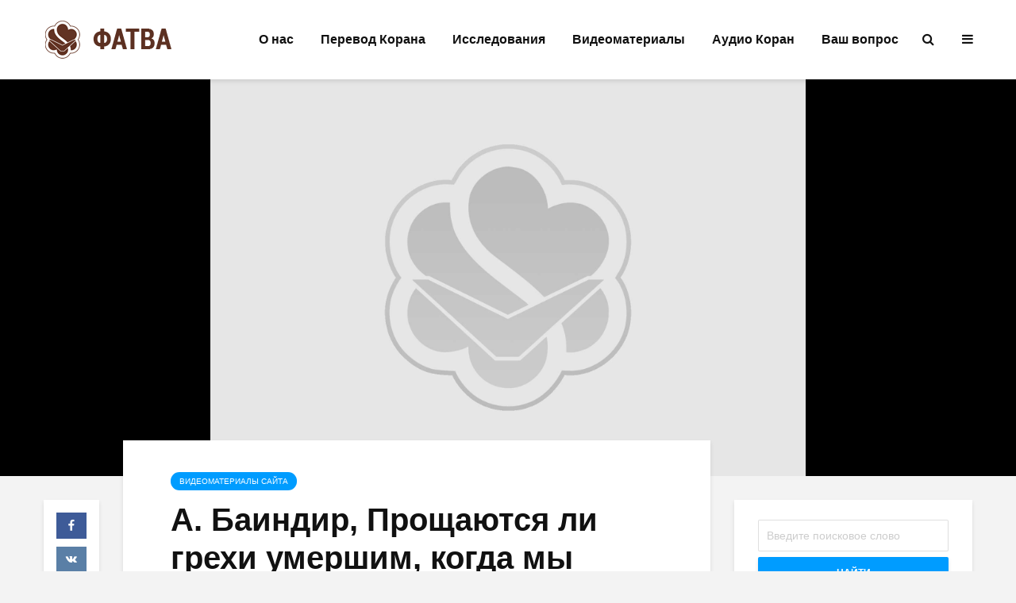

--- FILE ---
content_type: text/html; charset=UTF-8
request_url: https://www.fatva.net/%D0%B4%D1%83%D0%B0-%D0%BA%D1%8B%D0%BB%D0%B3%D0%B0%D0%BD%D1%8B%D0%B2%D1%8B%D0%B7%D0%B4%D0%B0-%D3%A9%D1%82%D0%BA%D3%A9%D0%BD%D0%B4%D3%A9%D1%80%D2%AF%D0%B2%D2%AF%D0%B7%D0%B4%D2%AF%D0%BD-%D0%BA%D2%AF/
body_size: 17738
content:
<!DOCTYPE html>
<html lang="ru-RU" class="no-js">
<head>
	<meta charset="UTF-8">
	<meta name="viewport" content="width=device-width,initial-scale=1.0">
		<meta name='robots' content='index, follow, max-image-preview:large, max-snippet:-1, max-video-preview:-1' />

	<!-- This site is optimized with the Yoast SEO plugin v25.6 - https://yoast.com/wordpress/plugins/seo/ -->
	<title>А. Баиндир, Прощаются ли грехи умершим, когда мы молимся за них? (видео) - ФАТВА</title>
	<link rel="canonical" href="https://www.fatva.net/дуа-кылганывызда-өткөндөрүвүздүн-кү/" />
	<meta property="og:locale" content="ru_RU" />
	<meta property="og:type" content="article" />
	<meta property="og:title" content="А. Баиндир, Прощаются ли грехи умершим, когда мы молимся за них? (видео) - ФАТВА" />
	<meta property="og:url" content="https://www.fatva.net/дуа-кылганывызда-өткөндөрүвүздүн-кү/" />
	<meta property="og:site_name" content="ФАТВА" />
	<meta property="article:publisher" content="https://www.facebook.com/fatva.net/" />
	<meta property="article:published_time" content="2017-01-11T06:54:26+00:00" />
	<meta property="article:modified_time" content="2020-01-31T06:36:34+00:00" />
	<meta name="author" content="Rustem Vasip" />
	<meta name="twitter:card" content="summary_large_image" />
	<meta name="twitter:label1" content="Написано автором" />
	<meta name="twitter:data1" content="Rustem Vasip" />
	<script type="application/ld+json" class="yoast-schema-graph">{"@context":"https://schema.org","@graph":[{"@type":"Article","@id":"https://www.fatva.net/%d0%b4%d1%83%d0%b0-%d0%ba%d1%8b%d0%bb%d0%b3%d0%b0%d0%bd%d1%8b%d0%b2%d1%8b%d0%b7%d0%b4%d0%b0-%d3%a9%d1%82%d0%ba%d3%a9%d0%bd%d0%b4%d3%a9%d1%80%d2%af%d0%b2%d2%af%d0%b7%d0%b4%d2%af%d0%bd-%d0%ba%d2%af/#article","isPartOf":{"@id":"https://www.fatva.net/%d0%b4%d1%83%d0%b0-%d0%ba%d1%8b%d0%bb%d0%b3%d0%b0%d0%bd%d1%8b%d0%b2%d1%8b%d0%b7%d0%b4%d0%b0-%d3%a9%d1%82%d0%ba%d3%a9%d0%bd%d0%b4%d3%a9%d1%80%d2%af%d0%b2%d2%af%d0%b7%d0%b4%d2%af%d0%bd-%d0%ba%d2%af/"},"author":{"name":"Rustem Vasip","@id":"https://www.fatva.net/#/schema/person/6530e895735474fcbe18c745cb8612cf"},"headline":"А. Баиндир, Прощаются ли грехи умершим, когда мы молимся за них? (видео)","datePublished":"2017-01-11T06:54:26+00:00","dateModified":"2020-01-31T06:36:34+00:00","mainEntityOfPage":{"@id":"https://www.fatva.net/%d0%b4%d1%83%d0%b0-%d0%ba%d1%8b%d0%bb%d0%b3%d0%b0%d0%bd%d1%8b%d0%b2%d1%8b%d0%b7%d0%b4%d0%b0-%d3%a9%d1%82%d0%ba%d3%a9%d0%bd%d0%b4%d3%a9%d1%80%d2%af%d0%b2%d2%af%d0%b7%d0%b4%d2%af%d0%bd-%d0%ba%d2%af/"},"wordCount":20,"commentCount":0,"publisher":{"@id":"https://www.fatva.net/#organization"},"articleSection":["Видеоматериалы сайта"],"inLanguage":"ru-RU","potentialAction":[{"@type":"CommentAction","name":"Comment","target":["https://www.fatva.net/%d0%b4%d1%83%d0%b0-%d0%ba%d1%8b%d0%bb%d0%b3%d0%b0%d0%bd%d1%8b%d0%b2%d1%8b%d0%b7%d0%b4%d0%b0-%d3%a9%d1%82%d0%ba%d3%a9%d0%bd%d0%b4%d3%a9%d1%80%d2%af%d0%b2%d2%af%d0%b7%d0%b4%d2%af%d0%bd-%d0%ba%d2%af/#respond"]}]},{"@type":"WebPage","@id":"https://www.fatva.net/%d0%b4%d1%83%d0%b0-%d0%ba%d1%8b%d0%bb%d0%b3%d0%b0%d0%bd%d1%8b%d0%b2%d1%8b%d0%b7%d0%b4%d0%b0-%d3%a9%d1%82%d0%ba%d3%a9%d0%bd%d0%b4%d3%a9%d1%80%d2%af%d0%b2%d2%af%d0%b7%d0%b4%d2%af%d0%bd-%d0%ba%d2%af/","url":"https://www.fatva.net/%d0%b4%d1%83%d0%b0-%d0%ba%d1%8b%d0%bb%d0%b3%d0%b0%d0%bd%d1%8b%d0%b2%d1%8b%d0%b7%d0%b4%d0%b0-%d3%a9%d1%82%d0%ba%d3%a9%d0%bd%d0%b4%d3%a9%d1%80%d2%af%d0%b2%d2%af%d0%b7%d0%b4%d2%af%d0%bd-%d0%ba%d2%af/","name":"А. Баиндир, Прощаются ли грехи умершим, когда мы молимся за них? (видео) - ФАТВА","isPartOf":{"@id":"https://www.fatva.net/#website"},"datePublished":"2017-01-11T06:54:26+00:00","dateModified":"2020-01-31T06:36:34+00:00","breadcrumb":{"@id":"https://www.fatva.net/%d0%b4%d1%83%d0%b0-%d0%ba%d1%8b%d0%bb%d0%b3%d0%b0%d0%bd%d1%8b%d0%b2%d1%8b%d0%b7%d0%b4%d0%b0-%d3%a9%d1%82%d0%ba%d3%a9%d0%bd%d0%b4%d3%a9%d1%80%d2%af%d0%b2%d2%af%d0%b7%d0%b4%d2%af%d0%bd-%d0%ba%d2%af/#breadcrumb"},"inLanguage":"ru-RU","potentialAction":[{"@type":"ReadAction","target":["https://www.fatva.net/%d0%b4%d1%83%d0%b0-%d0%ba%d1%8b%d0%bb%d0%b3%d0%b0%d0%bd%d1%8b%d0%b2%d1%8b%d0%b7%d0%b4%d0%b0-%d3%a9%d1%82%d0%ba%d3%a9%d0%bd%d0%b4%d3%a9%d1%80%d2%af%d0%b2%d2%af%d0%b7%d0%b4%d2%af%d0%bd-%d0%ba%d2%af/"]}]},{"@type":"BreadcrumbList","@id":"https://www.fatva.net/%d0%b4%d1%83%d0%b0-%d0%ba%d1%8b%d0%bb%d0%b3%d0%b0%d0%bd%d1%8b%d0%b2%d1%8b%d0%b7%d0%b4%d0%b0-%d3%a9%d1%82%d0%ba%d3%a9%d0%bd%d0%b4%d3%a9%d1%80%d2%af%d0%b2%d2%af%d0%b7%d0%b4%d2%af%d0%bd-%d0%ba%d2%af/#breadcrumb","itemListElement":[{"@type":"ListItem","position":1,"name":"Ana sayfa","item":"https://www.fatva.net/"},{"@type":"ListItem","position":2,"name":"А. Баиндир, Прощаются ли грехи умершим, когда мы молимся за них? (видео)"}]},{"@type":"WebSite","@id":"https://www.fatva.net/#website","url":"https://www.fatva.net/","name":"ФАТВА","description":"","publisher":{"@id":"https://www.fatva.net/#organization"},"potentialAction":[{"@type":"SearchAction","target":{"@type":"EntryPoint","urlTemplate":"https://www.fatva.net/?s={search_term_string}"},"query-input":{"@type":"PropertyValueSpecification","valueRequired":true,"valueName":"search_term_string"}}],"inLanguage":"ru-RU"},{"@type":"Organization","@id":"https://www.fatva.net/#organization","name":"ФАТВА","url":"https://www.fatva.net/","logo":{"@type":"ImageObject","inLanguage":"ru-RU","@id":"https://www.fatva.net/#/schema/logo/image/","url":"https://www.fatva.net/wp-content/uploads/2019/12/logo.png","contentUrl":"https://www.fatva.net/wp-content/uploads/2019/12/logo.png","width":165,"height":48,"caption":"ФАТВА"},"image":{"@id":"https://www.fatva.net/#/schema/logo/image/"},"sameAs":["https://www.facebook.com/fatva.net/","https://www.youtube.com/channel/UC7j7-jvoZIBWMbOR-KEwfEQ"]},{"@type":"Person","@id":"https://www.fatva.net/#/schema/person/6530e895735474fcbe18c745cb8612cf","name":"Rustem Vasip","url":"https://www.fatva.net/author/rustem/"}]}</script>
	<!-- / Yoast SEO plugin. -->


<link rel="alternate" type="application/rss+xml" title="ФАТВА &raquo; Лента" href="https://www.fatva.net/feed/" />
<link rel="alternate" type="application/rss+xml" title="ФАТВА &raquo; Лента комментариев" href="https://www.fatva.net/comments/feed/" />
<link rel="alternate" type="application/rss+xml" title="ФАТВА &raquo; Лента комментариев к &laquo;А. Баиндир, Прощаются ли грехи умершим, когда мы молимся за них? (видео)&raquo;" href="https://www.fatva.net/%d0%b4%d1%83%d0%b0-%d0%ba%d1%8b%d0%bb%d0%b3%d0%b0%d0%bd%d1%8b%d0%b2%d1%8b%d0%b7%d0%b4%d0%b0-%d3%a9%d1%82%d0%ba%d3%a9%d0%bd%d0%b4%d3%a9%d1%80%d2%af%d0%b2%d2%af%d0%b7%d0%b4%d2%af%d0%bd-%d0%ba%d2%af/feed/" />
<script type="text/javascript">
/* <![CDATA[ */
window._wpemojiSettings = {"baseUrl":"https:\/\/s.w.org\/images\/core\/emoji\/15.0.3\/72x72\/","ext":".png","svgUrl":"https:\/\/s.w.org\/images\/core\/emoji\/15.0.3\/svg\/","svgExt":".svg","source":{"concatemoji":"https:\/\/www.fatva.net\/wp-includes\/js\/wp-emoji-release.min.js?ver=55263dff82917335ad7f44fec76ed731"}};
/*! This file is auto-generated */
!function(i,n){var o,s,e;function c(e){try{var t={supportTests:e,timestamp:(new Date).valueOf()};sessionStorage.setItem(o,JSON.stringify(t))}catch(e){}}function p(e,t,n){e.clearRect(0,0,e.canvas.width,e.canvas.height),e.fillText(t,0,0);var t=new Uint32Array(e.getImageData(0,0,e.canvas.width,e.canvas.height).data),r=(e.clearRect(0,0,e.canvas.width,e.canvas.height),e.fillText(n,0,0),new Uint32Array(e.getImageData(0,0,e.canvas.width,e.canvas.height).data));return t.every(function(e,t){return e===r[t]})}function u(e,t,n){switch(t){case"flag":return n(e,"\ud83c\udff3\ufe0f\u200d\u26a7\ufe0f","\ud83c\udff3\ufe0f\u200b\u26a7\ufe0f")?!1:!n(e,"\ud83c\uddfa\ud83c\uddf3","\ud83c\uddfa\u200b\ud83c\uddf3")&&!n(e,"\ud83c\udff4\udb40\udc67\udb40\udc62\udb40\udc65\udb40\udc6e\udb40\udc67\udb40\udc7f","\ud83c\udff4\u200b\udb40\udc67\u200b\udb40\udc62\u200b\udb40\udc65\u200b\udb40\udc6e\u200b\udb40\udc67\u200b\udb40\udc7f");case"emoji":return!n(e,"\ud83d\udc26\u200d\u2b1b","\ud83d\udc26\u200b\u2b1b")}return!1}function f(e,t,n){var r="undefined"!=typeof WorkerGlobalScope&&self instanceof WorkerGlobalScope?new OffscreenCanvas(300,150):i.createElement("canvas"),a=r.getContext("2d",{willReadFrequently:!0}),o=(a.textBaseline="top",a.font="600 32px Arial",{});return e.forEach(function(e){o[e]=t(a,e,n)}),o}function t(e){var t=i.createElement("script");t.src=e,t.defer=!0,i.head.appendChild(t)}"undefined"!=typeof Promise&&(o="wpEmojiSettingsSupports",s=["flag","emoji"],n.supports={everything:!0,everythingExceptFlag:!0},e=new Promise(function(e){i.addEventListener("DOMContentLoaded",e,{once:!0})}),new Promise(function(t){var n=function(){try{var e=JSON.parse(sessionStorage.getItem(o));if("object"==typeof e&&"number"==typeof e.timestamp&&(new Date).valueOf()<e.timestamp+604800&&"object"==typeof e.supportTests)return e.supportTests}catch(e){}return null}();if(!n){if("undefined"!=typeof Worker&&"undefined"!=typeof OffscreenCanvas&&"undefined"!=typeof URL&&URL.createObjectURL&&"undefined"!=typeof Blob)try{var e="postMessage("+f.toString()+"("+[JSON.stringify(s),u.toString(),p.toString()].join(",")+"));",r=new Blob([e],{type:"text/javascript"}),a=new Worker(URL.createObjectURL(r),{name:"wpTestEmojiSupports"});return void(a.onmessage=function(e){c(n=e.data),a.terminate(),t(n)})}catch(e){}c(n=f(s,u,p))}t(n)}).then(function(e){for(var t in e)n.supports[t]=e[t],n.supports.everything=n.supports.everything&&n.supports[t],"flag"!==t&&(n.supports.everythingExceptFlag=n.supports.everythingExceptFlag&&n.supports[t]);n.supports.everythingExceptFlag=n.supports.everythingExceptFlag&&!n.supports.flag,n.DOMReady=!1,n.readyCallback=function(){n.DOMReady=!0}}).then(function(){return e}).then(function(){var e;n.supports.everything||(n.readyCallback(),(e=n.source||{}).concatemoji?t(e.concatemoji):e.wpemoji&&e.twemoji&&(t(e.twemoji),t(e.wpemoji)))}))}((window,document),window._wpemojiSettings);
/* ]]> */
</script>
<link rel='stylesheet' id='dashicons-css' href='https://www.fatva.net/wp-includes/css/dashicons.min.css?ver=55263dff82917335ad7f44fec76ed731' type='text/css' media='all' />
<link rel='stylesheet' id='post-views-counter-frontend-css' href='https://www.fatva.net/wp-content/plugins/post-views-counter/css/frontend.css?ver=1.7.3' type='text/css' media='all' />
<style id='wp-emoji-styles-inline-css' type='text/css'>

	img.wp-smiley, img.emoji {
		display: inline !important;
		border: none !important;
		box-shadow: none !important;
		height: 1em !important;
		width: 1em !important;
		margin: 0 0.07em !important;
		vertical-align: -0.1em !important;
		background: none !important;
		padding: 0 !important;
	}
</style>
<link rel='stylesheet' id='wp-block-library-css' href='https://www.fatva.net/wp-includes/css/dist/block-library/style.min.css?ver=55263dff82917335ad7f44fec76ed731' type='text/css' media='all' />
<style id='classic-theme-styles-inline-css' type='text/css'>
/*! This file is auto-generated */
.wp-block-button__link{color:#fff;background-color:#32373c;border-radius:9999px;box-shadow:none;text-decoration:none;padding:calc(.667em + 2px) calc(1.333em + 2px);font-size:1.125em}.wp-block-file__button{background:#32373c;color:#fff;text-decoration:none}
</style>
<style id='global-styles-inline-css' type='text/css'>
:root{--wp--preset--aspect-ratio--square: 1;--wp--preset--aspect-ratio--4-3: 4/3;--wp--preset--aspect-ratio--3-4: 3/4;--wp--preset--aspect-ratio--3-2: 3/2;--wp--preset--aspect-ratio--2-3: 2/3;--wp--preset--aspect-ratio--16-9: 16/9;--wp--preset--aspect-ratio--9-16: 9/16;--wp--preset--color--black: #000000;--wp--preset--color--cyan-bluish-gray: #abb8c3;--wp--preset--color--white: #ffffff;--wp--preset--color--pale-pink: #f78da7;--wp--preset--color--vivid-red: #cf2e2e;--wp--preset--color--luminous-vivid-orange: #ff6900;--wp--preset--color--luminous-vivid-amber: #fcb900;--wp--preset--color--light-green-cyan: #7bdcb5;--wp--preset--color--vivid-green-cyan: #00d084;--wp--preset--color--pale-cyan-blue: #8ed1fc;--wp--preset--color--vivid-cyan-blue: #0693e3;--wp--preset--color--vivid-purple: #9b51e0;--wp--preset--color--gridlove-acc: #009cff;--wp--preset--color--gridlove-meta: #818181;--wp--preset--color--gridlove-txt: #5e5e5e;--wp--preset--color--gridlove-bg: #ffffff;--wp--preset--color--gridlove-highlight-acc: #b5e1ff;--wp--preset--color--gridlove-highlight-txt: #ffffff;--wp--preset--color--gridlove-highlight-bg: #083b5c;--wp--preset--gradient--vivid-cyan-blue-to-vivid-purple: linear-gradient(135deg,rgba(6,147,227,1) 0%,rgb(155,81,224) 100%);--wp--preset--gradient--light-green-cyan-to-vivid-green-cyan: linear-gradient(135deg,rgb(122,220,180) 0%,rgb(0,208,130) 100%);--wp--preset--gradient--luminous-vivid-amber-to-luminous-vivid-orange: linear-gradient(135deg,rgba(252,185,0,1) 0%,rgba(255,105,0,1) 100%);--wp--preset--gradient--luminous-vivid-orange-to-vivid-red: linear-gradient(135deg,rgba(255,105,0,1) 0%,rgb(207,46,46) 100%);--wp--preset--gradient--very-light-gray-to-cyan-bluish-gray: linear-gradient(135deg,rgb(238,238,238) 0%,rgb(169,184,195) 100%);--wp--preset--gradient--cool-to-warm-spectrum: linear-gradient(135deg,rgb(74,234,220) 0%,rgb(151,120,209) 20%,rgb(207,42,186) 40%,rgb(238,44,130) 60%,rgb(251,105,98) 80%,rgb(254,248,76) 100%);--wp--preset--gradient--blush-light-purple: linear-gradient(135deg,rgb(255,206,236) 0%,rgb(152,150,240) 100%);--wp--preset--gradient--blush-bordeaux: linear-gradient(135deg,rgb(254,205,165) 0%,rgb(254,45,45) 50%,rgb(107,0,62) 100%);--wp--preset--gradient--luminous-dusk: linear-gradient(135deg,rgb(255,203,112) 0%,rgb(199,81,192) 50%,rgb(65,88,208) 100%);--wp--preset--gradient--pale-ocean: linear-gradient(135deg,rgb(255,245,203) 0%,rgb(182,227,212) 50%,rgb(51,167,181) 100%);--wp--preset--gradient--electric-grass: linear-gradient(135deg,rgb(202,248,128) 0%,rgb(113,206,126) 100%);--wp--preset--gradient--midnight: linear-gradient(135deg,rgb(2,3,129) 0%,rgb(40,116,252) 100%);--wp--preset--font-size--small: 12.8px;--wp--preset--font-size--medium: 20px;--wp--preset--font-size--large: 20.8px;--wp--preset--font-size--x-large: 42px;--wp--preset--font-size--normal: 16px;--wp--preset--font-size--huge: 27.2px;--wp--preset--spacing--20: 0.44rem;--wp--preset--spacing--30: 0.67rem;--wp--preset--spacing--40: 1rem;--wp--preset--spacing--50: 1.5rem;--wp--preset--spacing--60: 2.25rem;--wp--preset--spacing--70: 3.38rem;--wp--preset--spacing--80: 5.06rem;--wp--preset--shadow--natural: 6px 6px 9px rgba(0, 0, 0, 0.2);--wp--preset--shadow--deep: 12px 12px 50px rgba(0, 0, 0, 0.4);--wp--preset--shadow--sharp: 6px 6px 0px rgba(0, 0, 0, 0.2);--wp--preset--shadow--outlined: 6px 6px 0px -3px rgba(255, 255, 255, 1), 6px 6px rgba(0, 0, 0, 1);--wp--preset--shadow--crisp: 6px 6px 0px rgba(0, 0, 0, 1);}:where(.is-layout-flex){gap: 0.5em;}:where(.is-layout-grid){gap: 0.5em;}body .is-layout-flex{display: flex;}.is-layout-flex{flex-wrap: wrap;align-items: center;}.is-layout-flex > :is(*, div){margin: 0;}body .is-layout-grid{display: grid;}.is-layout-grid > :is(*, div){margin: 0;}:where(.wp-block-columns.is-layout-flex){gap: 2em;}:where(.wp-block-columns.is-layout-grid){gap: 2em;}:where(.wp-block-post-template.is-layout-flex){gap: 1.25em;}:where(.wp-block-post-template.is-layout-grid){gap: 1.25em;}.has-black-color{color: var(--wp--preset--color--black) !important;}.has-cyan-bluish-gray-color{color: var(--wp--preset--color--cyan-bluish-gray) !important;}.has-white-color{color: var(--wp--preset--color--white) !important;}.has-pale-pink-color{color: var(--wp--preset--color--pale-pink) !important;}.has-vivid-red-color{color: var(--wp--preset--color--vivid-red) !important;}.has-luminous-vivid-orange-color{color: var(--wp--preset--color--luminous-vivid-orange) !important;}.has-luminous-vivid-amber-color{color: var(--wp--preset--color--luminous-vivid-amber) !important;}.has-light-green-cyan-color{color: var(--wp--preset--color--light-green-cyan) !important;}.has-vivid-green-cyan-color{color: var(--wp--preset--color--vivid-green-cyan) !important;}.has-pale-cyan-blue-color{color: var(--wp--preset--color--pale-cyan-blue) !important;}.has-vivid-cyan-blue-color{color: var(--wp--preset--color--vivid-cyan-blue) !important;}.has-vivid-purple-color{color: var(--wp--preset--color--vivid-purple) !important;}.has-black-background-color{background-color: var(--wp--preset--color--black) !important;}.has-cyan-bluish-gray-background-color{background-color: var(--wp--preset--color--cyan-bluish-gray) !important;}.has-white-background-color{background-color: var(--wp--preset--color--white) !important;}.has-pale-pink-background-color{background-color: var(--wp--preset--color--pale-pink) !important;}.has-vivid-red-background-color{background-color: var(--wp--preset--color--vivid-red) !important;}.has-luminous-vivid-orange-background-color{background-color: var(--wp--preset--color--luminous-vivid-orange) !important;}.has-luminous-vivid-amber-background-color{background-color: var(--wp--preset--color--luminous-vivid-amber) !important;}.has-light-green-cyan-background-color{background-color: var(--wp--preset--color--light-green-cyan) !important;}.has-vivid-green-cyan-background-color{background-color: var(--wp--preset--color--vivid-green-cyan) !important;}.has-pale-cyan-blue-background-color{background-color: var(--wp--preset--color--pale-cyan-blue) !important;}.has-vivid-cyan-blue-background-color{background-color: var(--wp--preset--color--vivid-cyan-blue) !important;}.has-vivid-purple-background-color{background-color: var(--wp--preset--color--vivid-purple) !important;}.has-black-border-color{border-color: var(--wp--preset--color--black) !important;}.has-cyan-bluish-gray-border-color{border-color: var(--wp--preset--color--cyan-bluish-gray) !important;}.has-white-border-color{border-color: var(--wp--preset--color--white) !important;}.has-pale-pink-border-color{border-color: var(--wp--preset--color--pale-pink) !important;}.has-vivid-red-border-color{border-color: var(--wp--preset--color--vivid-red) !important;}.has-luminous-vivid-orange-border-color{border-color: var(--wp--preset--color--luminous-vivid-orange) !important;}.has-luminous-vivid-amber-border-color{border-color: var(--wp--preset--color--luminous-vivid-amber) !important;}.has-light-green-cyan-border-color{border-color: var(--wp--preset--color--light-green-cyan) !important;}.has-vivid-green-cyan-border-color{border-color: var(--wp--preset--color--vivid-green-cyan) !important;}.has-pale-cyan-blue-border-color{border-color: var(--wp--preset--color--pale-cyan-blue) !important;}.has-vivid-cyan-blue-border-color{border-color: var(--wp--preset--color--vivid-cyan-blue) !important;}.has-vivid-purple-border-color{border-color: var(--wp--preset--color--vivid-purple) !important;}.has-vivid-cyan-blue-to-vivid-purple-gradient-background{background: var(--wp--preset--gradient--vivid-cyan-blue-to-vivid-purple) !important;}.has-light-green-cyan-to-vivid-green-cyan-gradient-background{background: var(--wp--preset--gradient--light-green-cyan-to-vivid-green-cyan) !important;}.has-luminous-vivid-amber-to-luminous-vivid-orange-gradient-background{background: var(--wp--preset--gradient--luminous-vivid-amber-to-luminous-vivid-orange) !important;}.has-luminous-vivid-orange-to-vivid-red-gradient-background{background: var(--wp--preset--gradient--luminous-vivid-orange-to-vivid-red) !important;}.has-very-light-gray-to-cyan-bluish-gray-gradient-background{background: var(--wp--preset--gradient--very-light-gray-to-cyan-bluish-gray) !important;}.has-cool-to-warm-spectrum-gradient-background{background: var(--wp--preset--gradient--cool-to-warm-spectrum) !important;}.has-blush-light-purple-gradient-background{background: var(--wp--preset--gradient--blush-light-purple) !important;}.has-blush-bordeaux-gradient-background{background: var(--wp--preset--gradient--blush-bordeaux) !important;}.has-luminous-dusk-gradient-background{background: var(--wp--preset--gradient--luminous-dusk) !important;}.has-pale-ocean-gradient-background{background: var(--wp--preset--gradient--pale-ocean) !important;}.has-electric-grass-gradient-background{background: var(--wp--preset--gradient--electric-grass) !important;}.has-midnight-gradient-background{background: var(--wp--preset--gradient--midnight) !important;}.has-small-font-size{font-size: var(--wp--preset--font-size--small) !important;}.has-medium-font-size{font-size: var(--wp--preset--font-size--medium) !important;}.has-large-font-size{font-size: var(--wp--preset--font-size--large) !important;}.has-x-large-font-size{font-size: var(--wp--preset--font-size--x-large) !important;}
:where(.wp-block-post-template.is-layout-flex){gap: 1.25em;}:where(.wp-block-post-template.is-layout-grid){gap: 1.25em;}
:where(.wp-block-columns.is-layout-flex){gap: 2em;}:where(.wp-block-columns.is-layout-grid){gap: 2em;}
:root :where(.wp-block-pullquote){font-size: 1.5em;line-height: 1.6;}
</style>
<link rel='stylesheet' id='mks_shortcodes_simple_line_icons-css' href='https://www.fatva.net/wp-content/plugins/meks-flexible-shortcodes/css/simple-line/simple-line-icons.css?ver=1.3.8' type='text/css' media='screen' />
<link rel='stylesheet' id='mks_shortcodes_css-css' href='https://www.fatva.net/wp-content/plugins/meks-flexible-shortcodes/css/style.css?ver=1.3.8' type='text/css' media='screen' />
<link rel='stylesheet' id='gridlove-main-css' href='https://www.fatva.net/wp-content/themes/gridlove/assets/css/min.css?ver=1.9.5' type='text/css' media='all' />
<style id='gridlove-main-inline-css' type='text/css'>
body{font-size: 16px;}h1, .h1 {font-size: 40px;}h2, .h2,.col-lg-12 .gridlove-post-b .h3 {font-size: 26px;}h3, .h3 {font-size: 22px;}h4, .h4 {font-size: 20px;}h5, .h5 {font-size: 18px;}h6, .h6 {font-size: 16px;}.widget, .gridlove-header-responsive .sub-menu, .gridlove-site-header .sub-menu{font-size: 14px;}.gridlove-main-navigation {font-size: 16px;}.gridlove-post {font-size: 16px;}body{background-color: #f3f3f3;color: #5e5e5e;font-family: Arial, Helvetica, sans-serif;font-weight: 400;}h1, h2, h3, h4, h5, h6,.h1, .h2, .h3, .h4, .h5, .h6,blockquote,thead td,.comment-author b,q:before,#bbpress-forums .bbp-forum-title, #bbpress-forums .bbp-topic-permalink{color: #111111;font-family: Arial, Helvetica, sans-serif;font-weight: 700;}.gridlove-main-nav a,.gridlove-posts-widget a{font-family: Arial, Helvetica, sans-serif;font-weight: 700;}.gridlove-header-top{background-color: #222222;color: #dddddd;}.gridlove-header-top a{color: #dddddd;}.gridlove-header-top a:hover{color: #ffffff;}.gridlove-header-wrapper,.gridlove-header-middle .sub-menu,.gridlove-header-responsive,.gridlove-header-responsive .sub-menu{background-color:#ffffff; }.gridlove-header-middle,.gridlove-header-middle a,.gridlove-header-responsive,.gridlove-header-responsive a{color: #111111;}.gridlove-header-middle a:hover,.gridlove-header-middle .gridlove-sidebar-action:hover,.gridlove-header-middle .gridlove-actions-button > span:hover,.gridlove-header-middle .current_page_item > a,.gridlove-header-middle .current_page_ancestor > a,.gridlove-header-middle .current-menu-item > a,.gridlove-header-middle .current-menu-ancestor > a,.gridlove-header-middle .gridlove-category-menu article:hover a,.gridlove-header-responsive a:hover {color: #009cff;}.gridlove-header-middle .active>span,.gridlove-header-middle .gridlove-main-nav>li.menu-item-has-children:hover>a,.gridlove-header-middle .gridlove-social-icons:hover>span,.gridlove-header-responsive .active>span{background-color: rgba(17,17,17,0.05)}.gridlove-header-middle .gridlove-button-search{background-color: #009cff;}.gridlove-header-middle .gridlove-search-form input{border-color: rgba(17,17,17,0.1)}.gridlove-header-middle .sub-menu,.gridlove-header-responsive .sub-menu{border-top: 1px solid rgba(17,17,17,0.05)}.gridlove-header-middle{height: 100px;}.gridlove-logo{max-height: 100px;}.gridlove-branding-bg{background:#f0233b;}.gridlove-header-responsive .gridlove-actions-button:hover >span{color:#009cff;}.gridlove-sidebar-action .gridlove-bars:before,.gridlove-sidebar-action .gridlove-bars:after{background:#111111;}.gridlove-sidebar-action:hover .gridlove-bars:before,.gridlove-sidebar-action:hover .gridlove-bars:after{background:#009cff;}.gridlove-sidebar-action .gridlove-bars{border-color: #111111;}.gridlove-sidebar-action:hover .gridlove-bars{border-color:#009cff;}.gridlove-header-bottom .sub-menu{ background-color:#ffffff;}.gridlove-header-bottom .sub-menu a{color:#111111;}.gridlove-header-bottom .sub-menu a:hover,.gridlove-header-bottom .gridlove-category-menu article:hover a{color:#009cff;}.gridlove-header-bottom{background-color:#f2f2f2;}.gridlove-header-bottom,.gridlove-header-bottom a{color: #111111;}.gridlove-header-bottom a:hover,.gridlove-header-bottom .gridlove-sidebar-action:hover,.gridlove-header-bottom .gridlove-actions-button > span:hover,.gridlove-header-bottom .current_page_item > a,.gridlove-header-bottom .current_page_ancestor > a,.gridlove-header-bottom .current-menu-item > a,.gridlove-header-bottom .current-menu-ancestor > a {color: #009cff;}.gridlove-header-bottom .active>span,.gridlove-header-bottom .gridlove-main-nav>li.menu-item-has-children:hover>a,.gridlove-header-bottom .gridlove-social-icons:hover>span{background-color: rgba(17,17,17,0.05)}.gridlove-header-bottom .gridlove-search-form input{border-color: rgba(17,17,17,0.1)}.gridlove-header-bottom,.gridlove-header-bottom .sub-menu{border-top: 1px solid rgba(17,17,17,0.07)}.gridlove-header-bottom .gridlove-button-search{background-color: #009cff;}.gridlove-header-sticky,.gridlove-header-sticky .sub-menu{background-color:#ffffff; }.gridlove-header-sticky,.gridlove-header-sticky a{color: #111111;}.gridlove-header-sticky a:hover,.gridlove-header-sticky .gridlove-sidebar-action:hover,.gridlove-header-sticky .gridlove-actions-button > span:hover,.gridlove-header-sticky .current_page_item > a,.gridlove-header-sticky .current_page_ancestor > a,.gridlove-header-sticky .current-menu-item > a,.gridlove-header-sticky .current-menu-ancestor > a,.gridlove-header-sticky .gridlove-category-menu article:hover a{color: #009cff;}.gridlove-header-sticky .active>span,.gridlove-header-sticky .gridlove-main-nav>li.menu-item-has-children:hover>a,.gridlove-header-sticky .gridlove-social-icons:hover>span{background-color: rgba(17,17,17,0.05)}.gridlove-header-sticky .gridlove-search-form input{border-color: rgba(17,17,17,0.1)}.gridlove-header-sticky .sub-menu{border-top: 1px solid rgba(17,17,17,0.05)}.gridlove-header-sticky .gridlove-button-search{background-color: #009cff;}.gridlove-cover-area,.gridlove-cover{height:500px; }.gridlove-box,#disqus_thread{background: #ffffff;}a{color: #5e5e5e;}.entry-title a{ color: #111111;}a:hover,.comment-reply-link,#cancel-comment-reply-link,.gridlove-box .entry-title a:hover,.gridlove-posts-widget article:hover a{color: #009cff;}.entry-content p a,.widget_text a,.entry-content ul a,.entry-content ol a,.gridlove-text-module-content p a{color: #009cff; border-color: rgba(0,156,255,0.8);}.entry-content p a:hover,.widget_text a:hover,.entry-content ul a:hover,.entry-content ol a:hover,.gridlove-text-module-content p a:hover{border-bottom: 1px solid transparent;}.comment-reply-link:hover,.gallery .gallery-item a:after, .wp-block-gallery .blocks-gallery-item a:after, .entry-content a.gridlove-popup-img {color: #5e5e5e; }.gridlove-post-b .box-col-b:only-child .entry-title a,.gridlove-post-d .entry-overlay:only-child .entry-title a{color: #111111;}.gridlove-post-b .box-col-b:only-child .entry-title a:hover,.gridlove-post-d .entry-overlay:only-child .entry-title a:hover,.gridlove-content .entry-header .gridlove-breadcrumbs a,.gridlove-content .entry-header .gridlove-breadcrumbs a:hover,.module-header .gridlove-breadcrumbs a,.module-header .gridlove-breadcrumbs a:hover { color: #009cff; }.gridlove-post-b .box-col-b:only-child .meta-item,.gridlove-post-b .box-col-b:only-child .entry-meta a,.gridlove-post-b .box-col-b:only-child .entry-meta span,.gridlove-post-d .entry-overlay:only-child .meta-item,.gridlove-post-d .entry-overlay:only-child .entry-meta a,.gridlove-post-d .entry-overlay:only-child .entry-meta span {color: #818181;}.entry-meta .meta-item, .entry-meta a, .entry-meta span,.comment-metadata a{color: #818181;}blockquote{color: rgba(17,17,17,0.8);}blockquote:before{color: rgba(17,17,17,0.15);}.entry-meta a:hover{color: #111111;}.widget_tag_cloud a,.entry-tags a,.entry-content .wp-block-tag-cloud a{ background: rgba(94,94,94,0.1); color: #5e5e5e; }.submit,.gridlove-button,.mks_autor_link_wrap a,.mks_read_more a,input[type="submit"],button[type="submit"],.gridlove-cat, .gridlove-pill,.gridlove-button-search,body div.wpforms-container-full .wpforms-form input[type=submit], body div.wpforms-container-full .wpforms-form button[type=submit], body div.wpforms-container-full .wpforms-form .wpforms-page-button {color:#FFF;background-color: #009cff;}body div.wpforms-container-full .wpforms-form input[type=submit]:hover, body div.wpforms-container-full .wpforms-form input[type=submit]:focus, body div.wpforms-container-full .wpforms-form input[type=submit]:active, body div.wpforms-container-full .wpforms-form button[type=submit]:hover, body div.wpforms-container-full .wpforms-form button[type=submit]:focus, body div.wpforms-container-full .wpforms-form button[type=submit]:active, body div.wpforms-container-full .wpforms-form .wpforms-page-button:hover, body div.wpforms-container-full .wpforms-form .wpforms-page-button:active, body div.wpforms-container-full .wpforms-form .wpforms-page-button:focus {color:#FFF;background-color: #009cff;}.wp-block-button__link{background-color: #009cff; }.gridlove-button:hover{color:#FFF;}.gridlove-share a:hover{background:rgba(17, 17, 17, .8);color:#FFF;}.gridlove-pill:hover,.gridlove-author-links a:hover,.entry-category a:hover{background: #111;color: #FFF;}.gridlove-cover-content .entry-category a:hover,.entry-overlay .entry-category a:hover,.gridlove-highlight .entry-category a:hover,.gridlove-box.gridlove-post-d .entry-overlay .entry-category a:hover,.gridlove-post-a .entry-category a:hover,.gridlove-highlight .gridlove-format-icon{background: #FFF;color: #111;}.gridlove-author, .gridlove-prev-next-nav,.comment .comment-respond{border-color: rgba(94,94,94,0.1);}.gridlove-load-more a,.gridlove-pagination .gridlove-next a,.gridlove-pagination .gridlove-prev a,.gridlove-pagination .next,.gridlove-pagination .prev,.gridlove-infinite-scroll a,.double-bounce1, .double-bounce2,.gridlove-link-pages > span,.module-actions ul.page-numbers span.page-numbers{color:#FFF;background-color: #009cff;}.gridlove-pagination .current{background-color:rgba(94,94,94,0.1);}.gridlove-highlight{background: #083b5c;}.gridlove-highlight,.gridlove-highlight h4,.gridlove-highlight a{color: #ffffff;}.gridlove-highlight .entry-meta .meta-item, .gridlove-highlight .entry-meta a, .gridlove-highlight .entry-meta span,.gridlove-highlight p{color: rgba(255,255,255,0.8);}.gridlove-highlight .gridlove-author-links .fa-link,.gridlove-highlight .gridlove_category_widget .gridlove-full-color li a:after{background: #b5e1ff;}.gridlove-highlight .entry-meta a:hover{color: #ffffff;}.gridlove-highlight.gridlove-post-d .entry-image a:after{background-color: rgba(8,59,92,0.7);}.gridlove-highlight.gridlove-post-d:hover .entry-image a:after{background-color: rgba(8,59,92,0.9);}.gridlove-highlight.gridlove-post-a .entry-image:hover>a:after, .gridlove-highlight.gridlove-post-b .entry-image:hover a:after{background-color: rgba(8,59,92,0.2);}.gridlove-highlight .gridlove-slider-controls > div{background-color: rgba(255,255,255,0.1);color: #ffffff; }.gridlove-highlight .gridlove-slider-controls > div:hover{background-color: rgba(255,255,255,0.3);color: #ffffff; }.gridlove-highlight.gridlove-box .entry-title a:hover{color: #b5e1ff;}.gridlove-highlight.widget_meta a, .gridlove-highlight.widget_recent_entries li, .gridlove-highlight.widget_recent_comments li, .gridlove-highlight.widget_nav_menu a, .gridlove-highlight.widget_archive li, .gridlove-highlight.widget_pages a{border-color: rgba(255,255,255,0.1);}.gridlove-cover-content .entry-meta .meta-item, .gridlove-cover-content .entry-meta a, .gridlove-cover-content .entry-meta span,.gridlove-cover-area .gridlove-breadcrumbs,.gridlove-cover-area .gridlove-breadcrumbs a,.gridlove-cover-area .gridlove-breadcrumbs .breadcrumb_last,body .gridlove-content .entry-overlay .gridlove-breadcrumbs {color: rgba(255, 255, 255, .8);}.gridlove-cover-content .entry-meta a:hover,.gridlove-cover-area .gridlove-breadcrumbs a:hover {color: rgba(255, 255, 255, 1);}.module-title h2,.module-title .h2{ color: #111111; }.gridlove-action-link,.gridlove-slider-controls > div,.module-actions ul.page-numbers .next.page-numbers,.module-actions ul.page-numbers .prev.page-numbers{background: rgba(17,17,17,0.1); color: #111111; }.gridlove-slider-controls > div:hover,.gridlove-action-link:hover,.module-actions ul.page-numbers .next.page-numbers:hover,.module-actions ul.page-numbers .prev.page-numbers:hover{color: #111111;background: rgba(17,17,17,0.3); }.gridlove-pn-ico,.gridlove-author-links .fa-link{background: rgba(94,94,94,0.1); color: #5e5e5e;}.gridlove-prev-next-nav a:hover .gridlove-pn-ico{background: rgba(0,156,255,1); color: #ffffff;}.widget_meta a,.widget_recent_entries li,.widget_recent_comments li,.widget_nav_menu a,.widget_archive li,.widget_pages a,.widget_categories li,.gridlove_category_widget .gridlove-count-color li,.widget_categories .children li,.widget_archiv .children li{border-color: rgba(94,94,94,0.1);}.widget_recent_entries a:hover,.menu-item-has-children.active > span,.menu-item-has-children.active > a,.gridlove-nav-widget-acordion:hover,.widget_recent_comments .recentcomments a.url:hover{color: #009cff;}.widget_recent_comments .url,.post-date,.widget_recent_comments .recentcomments,.gridlove-nav-widget-acordion,.widget_archive li,.rss-date,.widget_categories li,.widget_archive li{color:#818181;}.widget_pages .children,.widget_nav_menu .sub-menu{background:#009cff;color:#FFF;}.widget_pages .children a,.widget_nav_menu .sub-menu a,.widget_nav_menu .sub-menu span,.widget_pages .children span{color:#FFF;}.widget_tag_cloud a:hover,.entry-tags a:hover,.entry-content .wp-block-tag-cloud a:hover{background: #009cff;color:#FFF;}.gridlove-footer{background: #636363;color: #ffffff;}.gridlove-footer .widget-title{color: #ffffff;}.gridlove-footer a{color: rgba(255,255,255,0.8);}.gridlove-footer a:hover{color: #ffffff;}.gridlove-footer .widget_recent_comments .url, .gridlove-footer .post-date, .gridlove-footer .widget_recent_comments .recentcomments, .gridlove-footer .gridlove-nav-widget-acordion, .gridlove-footer .widget_archive li, .gridlove-footer .rss-date{color: rgba(255,255,255,0.8); }.gridlove-footer .widget_meta a, .gridlove-footer .widget_recent_entries li, .gridlove-footer .widget_recent_comments li, .gridlove-footer .widget_nav_menu a, .gridlove-footer .widget_archive li, .gridlove-footer .widget_pages a,.gridlove-footer table,.gridlove-footer td,.gridlove-footer th,.gridlove-footer .widget_calendar table,.gridlove-footer .widget.widget_categories select,.gridlove-footer .widget_calendar table tfoot tr td{border-color: rgba(255,255,255,0.2);}table,thead,td,th,.widget_calendar table{ border-color: rgba(94,94,94,0.1);}input[type="text"], input[type="email"],input[type="search"], input[type="url"], input[type="tel"], input[type="number"], input[type="date"], input[type="password"], select, textarea{border-color: rgba(94,94,94,0.2);}div.mejs-container .mejs-controls {background-color: rgba(94,94,94,0.1);}body .mejs-controls .mejs-time-rail .mejs-time-current{background: #009cff;}body .mejs-video.mejs-container .mejs-controls{background-color: rgba(255,255,255,0.9);}.wp-block-cover .wp-block-cover-image-text, .wp-block-cover .wp-block-cover-text, .wp-block-cover h2, .wp-block-cover-image .wp-block-cover-image-text, .wp-block-cover-image .wp-block-cover-text, .wp-block-cover-image h2{font-family: Arial, Helvetica, sans-serif;font-weight: 700; }.wp-block-cover-image .wp-block-cover-image-text, .wp-block-cover-image h2{font-size: 26px;}.widget_display_replies li, .widget_display_topics li{ color:#818181; }.has-small-font-size{ font-size: 12px;}.has-large-font-size{ font-size: 20px;}.has-huge-font-size{ font-size: 25px;}@media(min-width: 1024px){.has-small-font-size{ font-size: 12px;}.has-normal-font-size{ font-size: 16px;}.has-large-font-size{ font-size: 20px;}.has-huge-font-size{ font-size: 27px;}}.has-gridlove-acc-background-color{ background-color: #009cff;}.has-gridlove-acc-color{ color: #009cff;}.has-gridlove-meta-background-color{ background-color: #818181;}.has-gridlove-meta-color{ color: #818181;}.has-gridlove-txt-background-color{ background-color: #5e5e5e;}.has-gridlove-txt-color{ color: #5e5e5e;}.has-gridlove-bg-background-color{ background-color: #ffffff;}.has-gridlove-bg-color{ color: #ffffff;}.has-gridlove-highlight-acc-background-color{ background-color: #b5e1ff;}.has-gridlove-highlight-acc-color{ color: #b5e1ff;}.has-gridlove-highlight-txt-background-color{ background-color: #ffffff;}.has-gridlove-highlight-txt-color{ color: #ffffff;}.has-gridlove-highlight-bg-background-color{ background-color: #083b5c;}.has-gridlove-highlight-bg-color{ color: #083b5c;}.gridlove-cats .gridlove-cat .entry-overlay-wrapper .entry-image:after, .gridlove-cat.gridlove-post-d .entry-image a:after { background-color: rgba(0,156,255,0.7); }.gridlove-cat.gridlove-post-d:hover .entry-image a:after { background-color: rgba(0,156,255,0.9); }
</style>
<link rel='stylesheet' id='meks-ads-widget-css' href='https://www.fatva.net/wp-content/plugins/meks-easy-ads-widget/css/style.css?ver=2.0.9' type='text/css' media='all' />
<link rel='stylesheet' id='meks_instagram-widget-styles-css' href='https://www.fatva.net/wp-content/plugins/meks-easy-instagram-widget/css/widget.css?ver=55263dff82917335ad7f44fec76ed731' type='text/css' media='all' />
<link rel='stylesheet' id='meks-flickr-widget-css' href='https://www.fatva.net/wp-content/plugins/meks-simple-flickr-widget/css/style.css?ver=1.3' type='text/css' media='all' />
<link rel='stylesheet' id='meks-author-widget-css' href='https://www.fatva.net/wp-content/plugins/meks-smart-author-widget/css/style.css?ver=1.1.5' type='text/css' media='all' />
<link rel='stylesheet' id='meks-social-widget-css' href='https://www.fatva.net/wp-content/plugins/meks-smart-social-widget/css/style.css?ver=1.6.5' type='text/css' media='all' />
<link rel='stylesheet' id='meks-themeforest-widget-css' href='https://www.fatva.net/wp-content/plugins/meks-themeforest-smart-widget/css/style.css?ver=1.6' type='text/css' media='all' />
<link rel='stylesheet' id='meks_ess-main-css' href='https://www.fatva.net/wp-content/plugins/meks-easy-social-share/assets/css/main.css?ver=1.3' type='text/css' media='all' />
<script type="text/javascript" id="post-views-counter-frontend-js-before">
/* <![CDATA[ */
var pvcArgsFrontend = {"mode":"js","postID":402,"requestURL":"https:\/\/www.fatva.net\/wp-admin\/admin-ajax.php","nonce":"095ea24247","dataStorage":"cookies","multisite":false,"path":"\/","domain":""};
/* ]]> */
</script>
<script type="text/javascript" src="https://www.fatva.net/wp-content/plugins/post-views-counter/js/frontend.js?ver=1.7.3" id="post-views-counter-frontend-js"></script>
<script type="text/javascript" src="https://www.fatva.net/wp-includes/js/jquery/jquery.min.js?ver=3.7.1" id="jquery-core-js"></script>
<script type="text/javascript" src="https://www.fatva.net/wp-includes/js/jquery/jquery-migrate.min.js?ver=3.4.1" id="jquery-migrate-js"></script>
<link rel="https://api.w.org/" href="https://www.fatva.net/wp-json/" /><link rel="alternate" title="JSON" type="application/json" href="https://www.fatva.net/wp-json/wp/v2/posts/402" /><link rel="EditURI" type="application/rsd+xml" title="RSD" href="https://www.fatva.net/xmlrpc.php?rsd" />

<link rel='shortlink' href='https://www.fatva.net/?p=402' />
<link rel="alternate" title="oEmbed (JSON)" type="application/json+oembed" href="https://www.fatva.net/wp-json/oembed/1.0/embed?url=https%3A%2F%2Fwww.fatva.net%2F%25d0%25b4%25d1%2583%25d0%25b0-%25d0%25ba%25d1%258b%25d0%25bb%25d0%25b3%25d0%25b0%25d0%25bd%25d1%258b%25d0%25b2%25d1%258b%25d0%25b7%25d0%25b4%25d0%25b0-%25d3%25a9%25d1%2582%25d0%25ba%25d3%25a9%25d0%25bd%25d0%25b4%25d3%25a9%25d1%2580%25d2%25af%25d0%25b2%25d2%25af%25d0%25b7%25d0%25b4%25d2%25af%25d0%25bd-%25d0%25ba%25d2%25af%2F" />
<link rel="alternate" title="oEmbed (XML)" type="text/xml+oembed" href="https://www.fatva.net/wp-json/oembed/1.0/embed?url=https%3A%2F%2Fwww.fatva.net%2F%25d0%25b4%25d1%2583%25d0%25b0-%25d0%25ba%25d1%258b%25d0%25bb%25d0%25b3%25d0%25b0%25d0%25bd%25d1%258b%25d0%25b2%25d1%258b%25d0%25b7%25d0%25b4%25d0%25b0-%25d3%25a9%25d1%2582%25d0%25ba%25d3%25a9%25d0%25bd%25d0%25b4%25d3%25a9%25d1%2580%25d2%25af%25d0%25b2%25d2%25af%25d0%25b7%25d0%25b4%25d2%25af%25d0%25bd-%25d0%25ba%25d2%25af%2F&#038;format=xml" />
<meta name="generator" content="Redux 4.5.10" /><link rel="icon" href="https://www.fatva.net/wp-content/uploads/2020/04/cropped-suleymaniye-vakfi-site-ikon-32x32.png" sizes="32x32" />
<link rel="icon" href="https://www.fatva.net/wp-content/uploads/2020/04/cropped-suleymaniye-vakfi-site-ikon-192x192.png" sizes="192x192" />
<link rel="apple-touch-icon" href="https://www.fatva.net/wp-content/uploads/2020/04/cropped-suleymaniye-vakfi-site-ikon-180x180.png" />
<meta name="msapplication-TileImage" content="https://www.fatva.net/wp-content/uploads/2020/04/cropped-suleymaniye-vakfi-site-ikon-270x270.png" />
		<style type="text/css" id="wp-custom-css">
			@keyframes shadow-pulse
{
  0% {
    box-shadow: 0 0 0 0px rgba(98,56,32,0);
  }
  100% {
    box-shadow: 0 0 0 10px rgba(98,56,32,1);
  }
}

@keyframes shadow-pulse-big
{
  0% {
    box-shadow: 0 0 0 0px rgba(98,56,32,0);
  }
  100% {
    box-shadow: 0 0 0 10px rgba(98,56,32,1);
  }
}
.hareket
{  
  color: #000;
  text-align: center;  
  border-radius: 3px;
  animation: shadow-pulse .9s 10;
}
body .wp-playlist-current-item {border-bottom: 0px;}		</style>
		</head>

<body class="post-template-default single single-post postid-402 single-format-standard wp-embed-responsive chrome gridlove-cover-overlay-off gridlove-v_1_9_5">
	
		
	<header id="header" class="gridlove-site-header hidden-md-down  gridlove-header-shadow">
			
			
			<div class="gridlove-header-wrapper">
    <div class="gridlove-header-1 gridlove-header-middle container">
        
        <div class="gridlove-slot-l">
            
<div class="gridlove-site-branding  ">
			<span class="site-title h1"><a href="https://www.fatva.net/" rel="home"><img class="gridlove-logo" src="https://www.fatva.net/wp-content/uploads/2019/12/logo.png" alt="ФАТВА"></a></span>
	
	
</div>

        </div>

        <div class="gridlove-slot-r">
            <nav class="gridlove-main-navigation">	
				<ul id="menu-merkez-menu" class="gridlove-main-nav gridlove-menu"><li id="menu-item-2948" class="menu-item menu-item-type-custom menu-item-object-custom menu-item-has-children menu-item-2948"><a href="#">О нас</a>
<ul class="sub-menu">
	<li id="menu-item-2952" class="menu-item menu-item-type-taxonomy menu-item-object-category menu-item-2952"><a href="https://www.fatva.net/category/%d0%be-%d1%84%d0%be%d0%bd%d0%b4%d0%b5-%d1%81%d1%83%d0%bb%d0%b5%d0%b9%d0%bc%d0%b0%d0%bd%d0%b8%d1%8f/">О фонде Сулеймания</a></li>
	<li id="menu-item-2951" class="menu-item menu-item-type-taxonomy menu-item-object-category menu-item-2951"><a href="https://www.fatva.net/category/%d0%be-%d1%81%d0%b0%d0%b9%d1%82%d0%b5-%d1%84%d0%b0%d1%82%d0%b2%d0%b0/">О сайте Фатва</a></li>
</ul>
</li>
<li id="menu-item-4234" class="menu-item menu-item-type-taxonomy menu-item-object-category menu-item-4234"><a href="https://www.fatva.net/category/perevod-korana-01-01-2020/">Перевод Корана</a></li>
<li id="menu-item-2870" class="menu-item menu-item-type-custom menu-item-object-custom menu-item-has-children menu-item-2870"><a href="#">Исследования</a>
<ul class="sub-menu">
	<li id="menu-item-2867" class="menu-item menu-item-type-taxonomy menu-item-object-category menu-item-2867"><a href="https://www.fatva.net/category/%d0%b0-%d0%b1%d0%b0%d0%b8%d0%bd%d0%b4%d0%b8%d1%80/">Исследования А. Баиндира</a></li>
	<li id="menu-item-2868" class="menu-item menu-item-type-taxonomy menu-item-object-category menu-item-2868"><a href="https://www.fatva.net/category/%d1%80-%d0%b2%d0%b0%d1%81%d0%b8%d0%bf%d0%be%d0%b2/">Исследования Р. Васипова</a></li>
	<li id="menu-item-2869" class="menu-item menu-item-type-taxonomy menu-item-object-category menu-item-2869"><a href="https://www.fatva.net/category/%d0%b8%d1%81%d1%81%d0%bb%d0%b5%d0%b4%d0%be%d0%b2%d0%b0%d0%bd%d0%b8%d1%8f-%d0%b4%d1%80%d1%83%d0%b3%d0%b8%d1%85-%d0%b0%d0%b2%d1%82%d0%be%d1%80%d0%be%d0%b2/">Исследования других авторов</a></li>
	<li id="menu-item-2875" class="menu-item menu-item-type-custom menu-item-object-custom menu-item-has-children menu-item-2875"><a href="#">Статьи</a>
	<ul class="sub-menu">
		<li id="menu-item-2873" class="menu-item menu-item-type-taxonomy menu-item-object-category menu-item-2873"><a href="https://www.fatva.net/category/%d0%b8%d1%81%d1%81%d0%bb%d0%b5%d0%b4%d0%be%d0%b2%d0%b0%d0%bd%d0%b8%d1%8f-%d0%bd%d0%b0-%d1%80%d1%83%d1%81%d1%81%d0%ba%d0%be%d0%bc/">Работы на русском</a></li>
		<li id="menu-item-2871" class="menu-item menu-item-type-taxonomy menu-item-object-category menu-item-2871"><a href="https://www.fatva.net/category/%d0%bd%d0%b0-%d0%ba%d0%b0%d0%b7%d0%b0%d1%85%d1%81%d0%ba%d0%be%d0%bc/">Работы на казахском</a></li>
		<li id="menu-item-2872" class="menu-item menu-item-type-taxonomy menu-item-object-category menu-item-2872"><a href="https://www.fatva.net/category/%d0%b8%d1%81%d1%81%d0%bb%d0%b5%d0%b4%d0%be%d0%b2%d0%b0%d0%bd%d0%b8%d1%8f-%d0%bd%d0%b0-%d0%ba%d1%8b%d1%80%d0%b3%d1%8b%d0%b7%d1%81%d0%ba%d0%be%d0%bc/">Работы на кыргызском</a></li>
		<li id="menu-item-2874" class="menu-item menu-item-type-taxonomy menu-item-object-category menu-item-2874"><a href="https://www.fatva.net/category/%d0%b8%d1%81%d1%81%d0%bb%d0%b5%d0%b4%d0%be%d0%b2%d0%b0%d0%bd%d0%b8%d1%8f-%d0%bd%d0%b0-%d1%83%d0%b7%d0%b1%d0%b5%d0%ba%d1%81%d0%ba%d0%be%d0%bc/">Работы на узбекском</a></li>
	</ul>
</li>
</ul>
</li>
<li id="menu-item-2876" class="menu-item menu-item-type-taxonomy menu-item-object-category current-post-ancestor current-menu-parent current-post-parent menu-item-2876"><a href="https://www.fatva.net/category/%d0%b2%d0%b8%d0%b4%d0%b5%d0%be%d0%bc%d0%b0%d1%82%d0%b5%d1%80%d0%b8%d0%b0%d0%bb%d1%8b-%d1%81%d0%b0%d0%b9%d1%82%d0%b0/">Видеоматериалы</a></li>
<li id="menu-item-6888" class="menu-item menu-item-type-taxonomy menu-item-object-category menu-item-6888"><a href="https://www.fatva.net/category/%d0%b0%d1%83%d0%b4%d0%b8%d0%be%d0%b2%d0%b5%d1%80%d1%81%d0%b8%d1%8f-%d0%ba%d0%be%d1%80%d0%b0%d0%bd%d0%b0/">Аудио Коран</a></li>
<li id="menu-item-2877" class="menu-item menu-item-type-post_type menu-item-object-page menu-item-2877"><a href="https://www.fatva.net/%d0%b7%d0%b0%d0%b4%d0%b0%d1%82%d1%8c-%d0%b2%d0%be%d0%bf%d1%80%d0%be%d1%81/">Ваш вопрос</a></li>
</ul>	</nav>            	<ul class="gridlove-actions gridlove-menu">
					<li class="gridlove-actions-button gridlove-action-search">
	<span>
		<i class="fa fa-search"></i>
	</span>
	<ul class="sub-menu">
		<li>
			<form class="gridlove-search-form" action="https://www.fatva.net/" method="get"><input name="s" type="text" value="" placeholder="Введите поисковое слово" /><button type="submit" class="gridlove-button-search">Найти</button></form>		</li>
	</ul>
</li>					<li class="gridlove-actions-button">
	<span class="gridlove-sidebar-action">
		<i class="fa fa-bars"></i>
	</span>
</li>			</ul>
        </div>
        
    </div>
</div>

							 
									<div id="gridlove-header-sticky" class="gridlove-header-sticky">
	<div class="container">
		
		<div class="gridlove-slot-l">
						
<div class="gridlove-site-branding  ">
			<span class="site-title h1"><a href="https://www.fatva.net/" rel="home"><img class="gridlove-logo" src="https://www.fatva.net/wp-content/uploads/2019/12/logo.png" alt="ФАТВА"></a></span>
	
	
</div>

		</div>	
		<div class="gridlove-slot-r">
							<nav class="gridlove-main-navigation">	
				<ul id="menu-merkez-menu-1" class="gridlove-main-nav gridlove-menu"><li class="menu-item menu-item-type-custom menu-item-object-custom menu-item-has-children menu-item-2948"><a href="#">О нас</a>
<ul class="sub-menu">
	<li class="menu-item menu-item-type-taxonomy menu-item-object-category menu-item-2952"><a href="https://www.fatva.net/category/%d0%be-%d1%84%d0%be%d0%bd%d0%b4%d0%b5-%d1%81%d1%83%d0%bb%d0%b5%d0%b9%d0%bc%d0%b0%d0%bd%d0%b8%d1%8f/">О фонде Сулеймания</a></li>
	<li class="menu-item menu-item-type-taxonomy menu-item-object-category menu-item-2951"><a href="https://www.fatva.net/category/%d0%be-%d1%81%d0%b0%d0%b9%d1%82%d0%b5-%d1%84%d0%b0%d1%82%d0%b2%d0%b0/">О сайте Фатва</a></li>
</ul>
</li>
<li class="menu-item menu-item-type-taxonomy menu-item-object-category menu-item-4234"><a href="https://www.fatva.net/category/perevod-korana-01-01-2020/">Перевод Корана</a></li>
<li class="menu-item menu-item-type-custom menu-item-object-custom menu-item-has-children menu-item-2870"><a href="#">Исследования</a>
<ul class="sub-menu">
	<li class="menu-item menu-item-type-taxonomy menu-item-object-category menu-item-2867"><a href="https://www.fatva.net/category/%d0%b0-%d0%b1%d0%b0%d0%b8%d0%bd%d0%b4%d0%b8%d1%80/">Исследования А. Баиндира</a></li>
	<li class="menu-item menu-item-type-taxonomy menu-item-object-category menu-item-2868"><a href="https://www.fatva.net/category/%d1%80-%d0%b2%d0%b0%d1%81%d0%b8%d0%bf%d0%be%d0%b2/">Исследования Р. Васипова</a></li>
	<li class="menu-item menu-item-type-taxonomy menu-item-object-category menu-item-2869"><a href="https://www.fatva.net/category/%d0%b8%d1%81%d1%81%d0%bb%d0%b5%d0%b4%d0%be%d0%b2%d0%b0%d0%bd%d0%b8%d1%8f-%d0%b4%d1%80%d1%83%d0%b3%d0%b8%d1%85-%d0%b0%d0%b2%d1%82%d0%be%d1%80%d0%be%d0%b2/">Исследования других авторов</a></li>
	<li class="menu-item menu-item-type-custom menu-item-object-custom menu-item-has-children menu-item-2875"><a href="#">Статьи</a>
	<ul class="sub-menu">
		<li class="menu-item menu-item-type-taxonomy menu-item-object-category menu-item-2873"><a href="https://www.fatva.net/category/%d0%b8%d1%81%d1%81%d0%bb%d0%b5%d0%b4%d0%be%d0%b2%d0%b0%d0%bd%d0%b8%d1%8f-%d0%bd%d0%b0-%d1%80%d1%83%d1%81%d1%81%d0%ba%d0%be%d0%bc/">Работы на русском</a></li>
		<li class="menu-item menu-item-type-taxonomy menu-item-object-category menu-item-2871"><a href="https://www.fatva.net/category/%d0%bd%d0%b0-%d0%ba%d0%b0%d0%b7%d0%b0%d1%85%d1%81%d0%ba%d0%be%d0%bc/">Работы на казахском</a></li>
		<li class="menu-item menu-item-type-taxonomy menu-item-object-category menu-item-2872"><a href="https://www.fatva.net/category/%d0%b8%d1%81%d1%81%d0%bb%d0%b5%d0%b4%d0%be%d0%b2%d0%b0%d0%bd%d0%b8%d1%8f-%d0%bd%d0%b0-%d0%ba%d1%8b%d1%80%d0%b3%d1%8b%d0%b7%d1%81%d0%ba%d0%be%d0%bc/">Работы на кыргызском</a></li>
		<li class="menu-item menu-item-type-taxonomy menu-item-object-category menu-item-2874"><a href="https://www.fatva.net/category/%d0%b8%d1%81%d1%81%d0%bb%d0%b5%d0%b4%d0%be%d0%b2%d0%b0%d0%bd%d0%b8%d1%8f-%d0%bd%d0%b0-%d1%83%d0%b7%d0%b1%d0%b5%d0%ba%d1%81%d0%ba%d0%be%d0%bc/">Работы на узбекском</a></li>
	</ul>
</li>
</ul>
</li>
<li class="menu-item menu-item-type-taxonomy menu-item-object-category current-post-ancestor current-menu-parent current-post-parent menu-item-2876"><a href="https://www.fatva.net/category/%d0%b2%d0%b8%d0%b4%d0%b5%d0%be%d0%bc%d0%b0%d1%82%d0%b5%d1%80%d0%b8%d0%b0%d0%bb%d1%8b-%d1%81%d0%b0%d0%b9%d1%82%d0%b0/">Видеоматериалы</a></li>
<li class="menu-item menu-item-type-taxonomy menu-item-object-category menu-item-6888"><a href="https://www.fatva.net/category/%d0%b0%d1%83%d0%b4%d0%b8%d0%be%d0%b2%d0%b5%d1%80%d1%81%d0%b8%d1%8f-%d0%ba%d0%be%d1%80%d0%b0%d0%bd%d0%b0/">Аудио Коран</a></li>
<li class="menu-item menu-item-type-post_type menu-item-object-page menu-item-2877"><a href="https://www.fatva.net/%d0%b7%d0%b0%d0%b4%d0%b0%d1%82%d1%8c-%d0%b2%d0%be%d0%bf%d1%80%d0%be%d1%81/">Ваш вопрос</a></li>
</ul>	</nav>					<ul class="gridlove-actions gridlove-menu">
					<li class="gridlove-actions-button gridlove-action-search">
	<span>
		<i class="fa fa-search"></i>
	</span>
	<ul class="sub-menu">
		<li>
			<form class="gridlove-search-form" action="https://www.fatva.net/" method="get"><input name="s" type="text" value="" placeholder="Введите поисковое слово" /><button type="submit" class="gridlove-button-search">Найти</button></form>		</li>
	</ul>
</li>					<li class="gridlove-actions-button">
	<span class="gridlove-sidebar-action">
		<i class="fa fa-bars"></i>
	</span>
</li>			</ul>
			  
		</div>
	</div>
</div>								
			
	</header>

	<div id="gridlove-header-responsive" class="gridlove-header-responsive hidden-lg-up">

	<div class="container">
		
		<div class="gridlove-site-branding mini">
		<span class="site-title h1"><a href="https://www.fatva.net/" rel="home"><img class="gridlove-logo-mini" src="https://www.fatva.net/wp-content/uploads/2019/12/logo_mini.png" alt="ФАТВА"></a></span>
</div>
		<ul class="gridlove-actions gridlove-menu">

								<li class="gridlove-actions-button gridlove-action-search">
	<span>
		<i class="fa fa-search"></i>
	</span>
	<ul class="sub-menu">
		<li>
			<form class="gridlove-search-form" action="https://www.fatva.net/" method="get"><input name="s" type="text" value="" placeholder="Введите поисковое слово" /><button type="submit" class="gridlove-button-search">Найти</button></form>		</li>
	</ul>
</li>							<li class="gridlove-actions-button">
	<span class="gridlove-sidebar-action">
		<i class="fa fa-bars"></i>
	</span>
</li>				
	
</ul>
	</div>

</div>



	<div id="cover" class="gridlove-cover-area gridlove-cover-single">
		<div class="gridlove-cover-item">
        	<div class="gridlove-cover-bg">
    		<span class="gridlove-cover">
        		<img src="https://www.fatva.net/wp-content/uploads/2019/12/varsayilan-yazi-resmi.jpg" alt="А. Баиндир, Прощаются ли грехи умершим, когда мы молимся за них? (видео)" />        		 
        	</span>  
        </div>
	  
</div>	</div>



<div id="content" class="gridlove-site-content container gridlove-sidebar-right">

    <div class="row">

    	
		<div class="gridlove-share-wrapper">
			<div class="gridlove-share gridlove-box gridlove-sticky-share">
			<div class="meks_ess square no-labels solid "><a href="#" class="meks_ess-item socicon-facebook" data-url="http://www.facebook.com/sharer/sharer.php?u=https%3A%2F%2Fwww.fatva.net%2F%25d0%25b4%25d1%2583%25d0%25b0-%25d0%25ba%25d1%258b%25d0%25bb%25d0%25b3%25d0%25b0%25d0%25bd%25d1%258b%25d0%25b2%25d1%258b%25d0%25b7%25d0%25b4%25d0%25b0-%25d3%25a9%25d1%2582%25d0%25ba%25d3%25a9%25d0%25bd%25d0%25b4%25d3%25a9%25d1%2580%25d2%25af%25d0%25b2%25d2%25af%25d0%25b7%25d0%25b4%25d2%25af%25d0%25bd-%25d0%25ba%25d2%25af%2F&amp;t=%D0%90.%20%D0%91%D0%B0%D0%B8%D0%BD%D0%B4%D0%B8%D1%80%2C%20%D0%9F%D1%80%D0%BE%D1%89%D0%B0%D1%8E%D1%82%D1%81%D1%8F%20%D0%BB%D0%B8%20%D0%B3%D1%80%D0%B5%D1%85%D0%B8%20%D1%83%D0%BC%D0%B5%D1%80%D1%88%D0%B8%D0%BC%2C%20%D0%BA%D0%BE%D0%B3%D0%B4%D0%B0%20%D0%BC%D1%8B%20%D0%BC%D0%BE%D0%BB%D0%B8%D0%BC%D1%81%D1%8F%20%D0%B7%D0%B0%20%D0%BD%D0%B8%D1%85%3F%20%28%D0%B2%D0%B8%D0%B4%D0%B5%D0%BE%29"><span>Facebook</span></a><a href="#" class="meks_ess-item socicon-vkontakte" data-url="http://vk.com/share.php?url=https%3A%2F%2Fwww.fatva.net%2F%25d0%25b4%25d1%2583%25d0%25b0-%25d0%25ba%25d1%258b%25d0%25bb%25d0%25b3%25d0%25b0%25d0%25bd%25d1%258b%25d0%25b2%25d1%258b%25d0%25b7%25d0%25b4%25d0%25b0-%25d3%25a9%25d1%2582%25d0%25ba%25d3%25a9%25d0%25bd%25d0%25b4%25d3%25a9%25d1%2580%25d2%25af%25d0%25b2%25d2%25af%25d0%25b7%25d0%25b4%25d2%25af%25d0%25bd-%25d0%25ba%25d2%25af%2F&amp;title=%D0%90.%20%D0%91%D0%B0%D0%B8%D0%BD%D0%B4%D0%B8%D1%80%2C%20%D0%9F%D1%80%D0%BE%D1%89%D0%B0%D1%8E%D1%82%D1%81%D1%8F%20%D0%BB%D0%B8%20%D0%B3%D1%80%D0%B5%D1%85%D0%B8%20%D1%83%D0%BC%D0%B5%D1%80%D1%88%D0%B8%D0%BC%2C%20%D0%BA%D0%BE%D0%B3%D0%B4%D0%B0%20%D0%BC%D1%8B%20%D0%BC%D0%BE%D0%BB%D0%B8%D0%BC%D1%81%D1%8F%20%D0%B7%D0%B0%20%D0%BD%D0%B8%D1%85%3F%20%28%D0%B2%D0%B8%D0%B4%D0%B5%D0%BE%29"><span>ВКонтакте</span></a><a href="#" class="meks_ess-item socicon-twitter" data-url="http://twitter.com/intent/tweet?url=https%3A%2F%2Fwww.fatva.net%2F%25d0%25b4%25d1%2583%25d0%25b0-%25d0%25ba%25d1%258b%25d0%25bb%25d0%25b3%25d0%25b0%25d0%25bd%25d1%258b%25d0%25b2%25d1%258b%25d0%25b7%25d0%25b4%25d0%25b0-%25d3%25a9%25d1%2582%25d0%25ba%25d3%25a9%25d0%25bd%25d0%25b4%25d3%25a9%25d1%2580%25d2%25af%25d0%25b2%25d2%25af%25d0%25b7%25d0%25b4%25d2%25af%25d0%25bd-%25d0%25ba%25d2%25af%2F&amp;text=%D0%90.%20%D0%91%D0%B0%D0%B8%D0%BD%D0%B4%D0%B8%D1%80%2C%20%D0%9F%D1%80%D0%BE%D1%89%D0%B0%D1%8E%D1%82%D1%81%D1%8F%20%D0%BB%D0%B8%20%D0%B3%D1%80%D0%B5%D1%85%D0%B8%20%D1%83%D0%BC%D0%B5%D1%80%D1%88%D0%B8%D0%BC%2C%20%D0%BA%D0%BE%D0%B3%D0%B4%D0%B0%20%D0%BC%D1%8B%20%D0%BC%D0%BE%D0%BB%D0%B8%D0%BC%D1%81%D1%8F%20%D0%B7%D0%B0%20%D0%BD%D0%B8%D1%85%3F%20%28%D0%B2%D0%B8%D0%B4%D0%B5%D0%BE%29"><span>X</span></a><a href="https://api.whatsapp.com/send?text=%D0%90.%20%D0%91%D0%B0%D0%B8%D0%BD%D0%B4%D0%B8%D1%80%2C%20%D0%9F%D1%80%D0%BE%D1%89%D0%B0%D1%8E%D1%82%D1%81%D1%8F%20%D0%BB%D0%B8%20%D0%B3%D1%80%D0%B5%D1%85%D0%B8%20%D1%83%D0%BC%D0%B5%D1%80%D1%88%D0%B8%D0%BC%2C%20%D0%BA%D0%BE%D0%B3%D0%B4%D0%B0%20%D0%BC%D1%8B%20%D0%BC%D0%BE%D0%BB%D0%B8%D0%BC%D1%81%D1%8F%20%D0%B7%D0%B0%20%D0%BD%D0%B8%D1%85%3F%20%28%D0%B2%D0%B8%D0%B4%D0%B5%D0%BE%29 https%3A%2F%2Fwww.fatva.net%2F%25d0%25b4%25d1%2583%25d0%25b0-%25d0%25ba%25d1%258b%25d0%25bb%25d0%25b3%25d0%25b0%25d0%25bd%25d1%258b%25d0%25b2%25d1%258b%25d0%25b7%25d0%25b4%25d0%25b0-%25d3%25a9%25d1%2582%25d0%25ba%25d3%25a9%25d0%25bd%25d0%25b4%25d3%25a9%25d1%2580%25d2%25af%25d0%25b2%25d2%25af%25d0%25b7%25d0%25b4%25d2%25af%25d0%25bd-%25d0%25ba%25d2%25af%2F" class="meks_ess-item socicon-whatsapp prevent-share-popup"><span>WhatsApp</span></a><a href="/cdn-cgi/l/email-protection#[base64]" class="meks_ess-item  socicon-mail prevent-share-popup "><span>Email</span></a></div>			</div>
		</div>
	

        <div class="gridlove-content gridlove-single-layout-7">

                            
                <article id="post-402" class="gridlove-box box-vm post-402 post type-post status-publish format-standard hentry category-3">
	<div class="box-inner-p-bigger box-single">
		<div class="entry-header">
		<div class="entry-category">
	    
	    	        <a href="https://www.fatva.net/category/%d0%b2%d0%b8%d0%b4%d0%b5%d0%be%d0%bc%d0%b0%d1%82%d0%b5%d1%80%d0%b8%d0%b0%d0%bb%d1%8b-%d1%81%d0%b0%d0%b9%d1%82%d0%b0/" class="gridlove-cat gridlove-cat-3">Видеоматериалы сайта</a>	    	</div>

    <h1 class="entry-title">А. Баиндир, Прощаются ли грехи умершим, когда мы молимся за них? (видео)</h1>
        	<div class="entry-meta"><div class="meta-item meta-date"><span class="updated">11 января 2017</span></div><div class="meta-item meta-view">2372 Просмотрено</div></div>
    
</div>	    

<div class="entry-content">
    
    	    
    <p><iframe title="А. Баиндир, Прощаются ли грехи умерших, когда мы молимся за них?" width="770" height="433" src="https://www.youtube.com/embed/BkenYj1Kc78?feature=oembed" frameborder="0" allow="accelerometer; autoplay; encrypted-media; gyroscope; picture-in-picture" allowfullscreen></iframe></p>

    
    
    		    
</div>	    	    
	
	
		<nav class="gridlove-prev-next-nav">
				<div class="gridlove-prev-link">
				
					
						<a href="https://www.fatva.net/%d1%80%d0%b0%d0%bc%d0%b0%d0%b7%d0%b0%d0%bd-%d0%be%d1%80%d0%be%d0%b7%d0%be%d1%81%d1%83%d0%bd%d1%83%d0%bd-%d0%b1%d0%b0%d1%88%d1%82%d0%b0%d0%bb%d1%8b%d1%88-%d1%83%d0%b1%d0%b0%d0%ba%d1%82%d1%8b%d1%81/">
							<span class="gridlove-pn-ico"><i class="fa fa fa-chevron-left"></i></span>
							<span class="gridlove-pn-link">Продолжительность времени дневного поста в Рамазане (видео)</span>
						</a>

					

								</div>
				<div class="gridlove-next-link">
				
					
						<a href="https://www.fatva.net/%d1%87%d1%8b%d0%ba%d0%ba%d0%b0%d0%bd%d1%87%d1%8b%d0%bb%d1%8b%d0%ba-%d0%ba%d1%8b%d0%bb%d0%b3%d0%b0%d0%bd-%d0%b0%d1%8f%d0%bb%d0%b4%d1%8b%d0%bd-%d0%b0%d1%85%d0%b2%d0%b0%d0%bb%d1%8b-%d0%ba%d0%b0%d0%bd/">
							<span class="gridlove-pn-ico"><i class="fa fa fa-chevron-right"></i></span>
							<span class="gridlove-pn-link">А. Баиндир, Каково положение женщины, которая совершила блуд (зина)? (видео)</span>
						</a>
					

								</div>

		</nav>

	

	</div>
</article>
                            

            
            

	<div id="comments" class="gridlove-comments gridlove-box box-inner-p-bigger">

		<div class="module-header"><div class="module-title"><h4 class="h2">Ваш комментарий</h4></div></div>	<div id="respond" class="comment-respond">
		<h3 id="reply-title" class="comment-reply-title"> <small><a rel="nofollow" id="cancel-comment-reply-link" href="/%D0%B4%D1%83%D0%B0-%D0%BA%D1%8B%D0%BB%D0%B3%D0%B0%D0%BD%D1%8B%D0%B2%D1%8B%D0%B7%D0%B4%D0%B0-%D3%A9%D1%82%D0%BA%D3%A9%D0%BD%D0%B4%D3%A9%D1%80%D2%AF%D0%B2%D2%AF%D0%B7%D0%B4%D2%AF%D0%BD-%D0%BA%D2%AF/#respond" style="display:none;">Не комментируй</a></small></h3><form action="https://www.fatva.net/wp-comments-post.php" method="post" id="commentform" class="comment-form" novalidate><p class="comment-form-comment"><label for="comment">Комментарий</label><textarea id="comment" name="comment" cols="45" rows="8" aria-required="true"></textarea></p><p class="comment-form-author"><label for="author">Имя <span class="required">*</span></label> <input id="author" name="author" type="text" value="" size="30" maxlength="245" autocomplete="name" required /></p>
<p class="comment-form-email"><label for="email">E-mail <span class="required">*</span></label> <input id="email" name="email" type="email" value="" size="30" maxlength="100" autocomplete="email" required /></p>
<p class="comment-form-url"><label for="url">Сайт</label> <input id="url" name="url" type="url" value="" size="30" maxlength="200" autocomplete="url" /></p>
<p class="comment-form-cookies-consent"><input id="wp-comment-cookies-consent" name="wp-comment-cookies-consent" type="checkbox" value="yes" /> <label for="wp-comment-cookies-consent">Сохранить моё имя, email и адрес сайта в этом браузере для последующих моих комментариев.</label></p>
<p class="form-submit"><input name="submit" type="submit" id="submit" class="submit" value="Отправить" /> <input type='hidden' name='comment_post_ID' value='402' id='comment_post_ID' />
<input type='hidden' name='comment_parent' id='comment_parent' value='0' />
</p><p style="display: none;"><input type="hidden" id="akismet_comment_nonce" name="akismet_comment_nonce" value="774bc458dc" /></p><p style="display: none !important;" class="akismet-fields-container" data-prefix="ak_"><label>&#916;<textarea name="ak_hp_textarea" cols="45" rows="8" maxlength="100"></textarea></label><input type="hidden" id="ak_js_1" name="ak_js" value="175"/><script data-cfasync="false" src="/cdn-cgi/scripts/5c5dd728/cloudflare-static/email-decode.min.js"></script><script>document.getElementById( "ak_js_1" ).setAttribute( "value", ( new Date() ).getTime() );</script></p></form>	</div><!-- #respond -->
	
		
	
	</div>

            
            
    
    
        
            <div class="gridlove-related">
                <div class="gridlove-module">

                    <div class="module-header"><div class="module-title"><h4 class="h2">Похожие</h4></div></div>
                                        <div class="row">
                        
                            <div class="col-lg-6 col-md-6 col-sm-12">
                                <article class="gridlove-post gridlove-post-a gridlove-box  post-7988 post type-post status-publish format-standard has-post-thumbnail hentry category-3">

            <div class="entry-image">
            <a href="https://www.fatva.net/89-%d1%81%d1%83%d1%80%d0%b0-%d1%84%d0%b0%d0%b4%d0%b6%d1%80-2/" title="89. Сура Фаджр"><img width="350" height="150" src="https://www.fatva.net/wp-content/uploads/2022/08/suleymaniye-vakfi-logo-w-350-350x150.png" class="attachment-gridlove-a4 size-gridlove-a4 wp-post-image" alt="" loading="lazy" /></a>
            <div class="entry-category">
                                                    
                                    <a href="https://www.fatva.net/category/%d0%b2%d0%b8%d0%b4%d0%b5%d0%be%d0%bc%d0%b0%d1%82%d0%b5%d1%80%d0%b8%d0%b0%d0%bb%d1%8b-%d1%81%d0%b0%d0%b9%d1%82%d0%b0/" class="gridlove-cat gridlove-cat-3">Видеоматериалы сайта</a>                            </div>
        </div>
    

    <div class="box-inner-p">
        <div class="box-inner-ellipsis">
            <h2 class="entry-title h3"><a href="https://www.fatva.net/89-%d1%81%d1%83%d1%80%d0%b0-%d1%84%d0%b0%d0%b4%d0%b6%d1%80-2/">89. Сура Фаджр</a></h2>        </div>
                    <div class="entry-meta"><div class="meta-item meta-date"><span class="updated">13 января 2026</span></div><div class="meta-item meta-view">11 Просмотрено</div></div>
            </div>

</article>                            </div>

                        
                            <div class="col-lg-6 col-md-6 col-sm-12">
                                <article class="gridlove-post gridlove-post-a gridlove-box  post-7986 post type-post status-publish format-standard has-post-thumbnail hentry category-3">

            <div class="entry-image">
            <a href="https://www.fatva.net/88-%d1%81%d1%83%d1%80%d0%b0-%d0%b3%d0%b0%d1%88%d0%b8%d1%8f-2/" title="88. Сура Гашия"><img width="350" height="150" src="https://www.fatva.net/wp-content/uploads/2022/08/suleymaniye-vakfi-logo-w-350-350x150.png" class="attachment-gridlove-a4 size-gridlove-a4 wp-post-image" alt="" loading="lazy" /></a>
            <div class="entry-category">
                                                    
                                    <a href="https://www.fatva.net/category/%d0%b2%d0%b8%d0%b4%d0%b5%d0%be%d0%bc%d0%b0%d1%82%d0%b5%d1%80%d0%b8%d0%b0%d0%bb%d1%8b-%d1%81%d0%b0%d0%b9%d1%82%d0%b0/" class="gridlove-cat gridlove-cat-3">Видеоматериалы сайта</a>                            </div>
        </div>
    

    <div class="box-inner-p">
        <div class="box-inner-ellipsis">
            <h2 class="entry-title h3"><a href="https://www.fatva.net/88-%d1%81%d1%83%d1%80%d0%b0-%d0%b3%d0%b0%d1%88%d0%b8%d1%8f-2/">88. Сура Гашия</a></h2>        </div>
                    <div class="entry-meta"><div class="meta-item meta-date"><span class="updated">13 января 2026</span></div><div class="meta-item meta-view">8 Просмотрено</div></div>
            </div>

</article>                            </div>

                        
                            <div class="col-lg-6 col-md-6 col-sm-12">
                                <article class="gridlove-post gridlove-post-a gridlove-box  post-7984 post type-post status-publish format-standard has-post-thumbnail hentry category-3">

            <div class="entry-image">
            <a href="https://www.fatva.net/87-%d1%81%d1%83%d1%80%d0%b0-%d0%b0%d0%bb%d1%8f-2/" title="87. Сура Аля"><img width="350" height="150" src="https://www.fatva.net/wp-content/uploads/2022/08/suleymaniye-vakfi-logo-w-350-350x150.png" class="attachment-gridlove-a4 size-gridlove-a4 wp-post-image" alt="" loading="lazy" /></a>
            <div class="entry-category">
                                                    
                                    <a href="https://www.fatva.net/category/%d0%b2%d0%b8%d0%b4%d0%b5%d0%be%d0%bc%d0%b0%d1%82%d0%b5%d1%80%d0%b8%d0%b0%d0%bb%d1%8b-%d1%81%d0%b0%d0%b9%d1%82%d0%b0/" class="gridlove-cat gridlove-cat-3">Видеоматериалы сайта</a>                            </div>
        </div>
    

    <div class="box-inner-p">
        <div class="box-inner-ellipsis">
            <h2 class="entry-title h3"><a href="https://www.fatva.net/87-%d1%81%d1%83%d1%80%d0%b0-%d0%b0%d0%bb%d1%8f-2/">87. Сура Аля</a></h2>        </div>
                    <div class="entry-meta"><div class="meta-item meta-date"><span class="updated">13 января 2026</span></div><div class="meta-item meta-view">6 Просмотрено</div></div>
            </div>

</article>                            </div>

                                            </div>
                </div>
            </div>

        
        
    

        </div>

        

	<div class="gridlove-sidebar">

						<div id="search-2" class="widget gridlove-box widget_search"><form class="gridlove-search-form" action="https://www.fatva.net/" method="get"><input name="s" type="text" value="" placeholder="Введите поисковое слово" /><button type="submit" class="gridlove-button-search">Найти</button></form></div><div id="gridlove_posts_widget-2" class="widget gridlove-box gridlove_posts_widget"><h4 class="widget-title">Новые материалы</h4>
								
		<div class="gridlove-posts-widget ">

							
								
				<article class="post-7988 post type-post status-publish format-standard has-post-thumbnail hentry category-3">

		            		                <div class="entry-image">
		                <a href="https://www.fatva.net/89-%d1%81%d1%83%d1%80%d0%b0-%d1%84%d0%b0%d0%b4%d0%b6%d1%80-2/" title="89. Сура Фаджр">
		                   	<img width="80" height="60" src="https://www.fatva.net/wp-content/uploads/2022/08/suleymaniye-vakfi-logo-w-350-80x60.png" class="attachment-gridlove-thumbnail size-gridlove-thumbnail wp-post-image" alt="" loading="lazy" />		                </a>
		                </div>
		            
		            <div class="entry-header">
		                <h6><a href="https://www.fatva.net/89-%d1%81%d1%83%d1%80%d0%b0-%d1%84%d0%b0%d0%b4%d0%b6%d1%80-2/">89. Сура Фаджр</a></h6>		                		                	<div class="entry-meta"><div class="meta-item meta-date"><span class="updated">13 января 2026</span></div><div class="meta-item meta-view">11 Просмотрено</div></div>
		            			            </div>

				</article>

				
				
							
								
				<article class="post-7986 post type-post status-publish format-standard has-post-thumbnail hentry category-3">

		            		                <div class="entry-image">
		                <a href="https://www.fatva.net/88-%d1%81%d1%83%d1%80%d0%b0-%d0%b3%d0%b0%d1%88%d0%b8%d1%8f-2/" title="88. Сура Гашия">
		                   	<img width="80" height="60" src="https://www.fatva.net/wp-content/uploads/2022/08/suleymaniye-vakfi-logo-w-350-80x60.png" class="attachment-gridlove-thumbnail size-gridlove-thumbnail wp-post-image" alt="" loading="lazy" />		                </a>
		                </div>
		            
		            <div class="entry-header">
		                <h6><a href="https://www.fatva.net/88-%d1%81%d1%83%d1%80%d0%b0-%d0%b3%d0%b0%d1%88%d0%b8%d1%8f-2/">88. Сура Гашия</a></h6>		                		                	<div class="entry-meta"><div class="meta-item meta-date"><span class="updated">13 января 2026</span></div><div class="meta-item meta-view">8 Просмотрено</div></div>
		            			            </div>

				</article>

				
				
							
								
				<article class="post-7984 post type-post status-publish format-standard has-post-thumbnail hentry category-3">

		            		                <div class="entry-image">
		                <a href="https://www.fatva.net/87-%d1%81%d1%83%d1%80%d0%b0-%d0%b0%d0%bb%d1%8f-2/" title="87. Сура Аля">
		                   	<img width="80" height="60" src="https://www.fatva.net/wp-content/uploads/2022/08/suleymaniye-vakfi-logo-w-350-80x60.png" class="attachment-gridlove-thumbnail size-gridlove-thumbnail wp-post-image" alt="" loading="lazy" />		                </a>
		                </div>
		            
		            <div class="entry-header">
		                <h6><a href="https://www.fatva.net/87-%d1%81%d1%83%d1%80%d0%b0-%d0%b0%d0%bb%d1%8f-2/">87. Сура Аля</a></h6>		                		                	<div class="entry-meta"><div class="meta-item meta-date"><span class="updated">13 января 2026</span></div><div class="meta-item meta-view">6 Просмотрено</div></div>
		            			            </div>

				</article>

				
				
							
								
				<article class="post-7982 post type-post status-publish format-standard has-post-thumbnail hentry category-3">

		            		                <div class="entry-image">
		                <a href="https://www.fatva.net/86-%d1%81%d1%83%d1%80%d0%b0-%d1%82%d0%b0%d1%80%d0%b8%d0%ba-2/" title="86. Сура Тарик">
		                   	<img width="80" height="60" src="https://www.fatva.net/wp-content/uploads/2022/08/suleymaniye-vakfi-logo-w-350-80x60.png" class="attachment-gridlove-thumbnail size-gridlove-thumbnail wp-post-image" alt="" loading="lazy" />		                </a>
		                </div>
		            
		            <div class="entry-header">
		                <h6><a href="https://www.fatva.net/86-%d1%81%d1%83%d1%80%d0%b0-%d1%82%d0%b0%d1%80%d0%b8%d0%ba-2/">86. Сура Тарик</a></h6>		                		                	<div class="entry-meta"><div class="meta-item meta-date"><span class="updated">13 января 2026</span></div><div class="meta-item meta-view">4 Просмотрено</div></div>
		            			            </div>

				</article>

				
				
							
								
				<article class="post-7980 post type-post status-publish format-standard has-post-thumbnail hentry category-3">

		            		                <div class="entry-image">
		                <a href="https://www.fatva.net/85-%d1%81%d1%83%d1%80%d0%b0-%d0%b1%d1%83%d1%80%d1%83%d0%b4%d0%b6-2/" title="85. Сура Бурудж">
		                   	<img width="80" height="60" src="https://www.fatva.net/wp-content/uploads/2022/08/suleymaniye-vakfi-logo-w-350-80x60.png" class="attachment-gridlove-thumbnail size-gridlove-thumbnail wp-post-image" alt="" loading="lazy" />		                </a>
		                </div>
		            
		            <div class="entry-header">
		                <h6><a href="https://www.fatva.net/85-%d1%81%d1%83%d1%80%d0%b0-%d0%b1%d1%83%d1%80%d1%83%d0%b4%d0%b6-2/">85. Сура Бурудж</a></h6>		                		                	<div class="entry-meta"><div class="meta-item meta-date"><span class="updated">13 января 2026</span></div><div class="meta-item meta-view">2 Просмотрено</div></div>
		            			            </div>

				</article>

				
				
							
								
				<article class="post-7978 post type-post status-publish format-standard has-post-thumbnail hentry category-3">

		            		                <div class="entry-image">
		                <a href="https://www.fatva.net/84-%d1%81%d1%83%d1%80%d0%b0-%d0%b8%d0%bd%d1%88%d0%b8%d0%ba%d0%b0%d0%ba-2/" title="84. Сура Иншикак">
		                   	<img width="80" height="60" src="https://www.fatva.net/wp-content/uploads/2022/08/suleymaniye-vakfi-logo-w-350-80x60.png" class="attachment-gridlove-thumbnail size-gridlove-thumbnail wp-post-image" alt="" loading="lazy" />		                </a>
		                </div>
		            
		            <div class="entry-header">
		                <h6><a href="https://www.fatva.net/84-%d1%81%d1%83%d1%80%d0%b0-%d0%b8%d0%bd%d1%88%d0%b8%d0%ba%d0%b0%d0%ba-2/">84. Сура Иншикак</a></h6>		                		                	<div class="entry-meta"><div class="meta-item meta-date"><span class="updated">13 января 2026</span></div><div class="meta-item meta-view">6 Просмотрено</div></div>
		            			            </div>

				</article>

				
				
							
								
				<article class="post-7976 post type-post status-publish format-standard has-post-thumbnail hentry category-3">

		            		                <div class="entry-image">
		                <a href="https://www.fatva.net/83-%d1%81%d1%83%d1%80%d0%b0-%d0%bc%d1%83%d1%82%d0%b0%d1%84%d1%84%d0%b8%d1%84%d0%b8%d0%bd-2/" title="83. Сура Мутаффифин">
		                   	<img width="80" height="60" src="https://www.fatva.net/wp-content/uploads/2022/08/suleymaniye-vakfi-logo-w-350-80x60.png" class="attachment-gridlove-thumbnail size-gridlove-thumbnail wp-post-image" alt="" loading="lazy" />		                </a>
		                </div>
		            
		            <div class="entry-header">
		                <h6><a href="https://www.fatva.net/83-%d1%81%d1%83%d1%80%d0%b0-%d0%bc%d1%83%d1%82%d0%b0%d1%84%d1%84%d0%b8%d1%84%d0%b8%d0%bd-2/">83. Сура Мутаффифин</a></h6>		                		                	<div class="entry-meta"><div class="meta-item meta-date"><span class="updated">13 января 2026</span></div><div class="meta-item meta-view">6 Просмотрено</div></div>
		            			            </div>

				</article>

				
				
							
								
				<article class="post-7974 post type-post status-publish format-standard has-post-thumbnail hentry category-3">

		            		                <div class="entry-image">
		                <a href="https://www.fatva.net/82-%d1%81%d1%83%d1%80%d0%b0-%d0%b8%d0%bd%d1%84%d0%b8%d1%82%d0%b0%d1%80-2/" title="82. Сура Инфитар">
		                   	<img width="80" height="60" src="https://www.fatva.net/wp-content/uploads/2022/08/suleymaniye-vakfi-logo-w-350-80x60.png" class="attachment-gridlove-thumbnail size-gridlove-thumbnail wp-post-image" alt="" loading="lazy" />		                </a>
		                </div>
		            
		            <div class="entry-header">
		                <h6><a href="https://www.fatva.net/82-%d1%81%d1%83%d1%80%d0%b0-%d0%b8%d0%bd%d1%84%d0%b8%d1%82%d0%b0%d1%80-2/">82. Сура Инфитар</a></h6>		                		                	<div class="entry-meta"><div class="meta-item meta-date"><span class="updated">13 января 2026</span></div><div class="meta-item meta-view">3 Просмотрено</div></div>
		            			            </div>

				</article>

				
				
							
								
				<article class="post-7972 post type-post status-publish format-standard has-post-thumbnail hentry category-3">

		            		                <div class="entry-image">
		                <a href="https://www.fatva.net/81-%d1%81%d1%83%d1%80%d0%b0-%d1%82%d0%b0%d0%ba%d0%b2%d0%b8%d1%80-2/" title="81. Сура Таквир">
		                   	<img width="80" height="60" src="https://www.fatva.net/wp-content/uploads/2022/08/suleymaniye-vakfi-logo-w-350-80x60.png" class="attachment-gridlove-thumbnail size-gridlove-thumbnail wp-post-image" alt="" loading="lazy" />		                </a>
		                </div>
		            
		            <div class="entry-header">
		                <h6><a href="https://www.fatva.net/81-%d1%81%d1%83%d1%80%d0%b0-%d1%82%d0%b0%d0%ba%d0%b2%d0%b8%d1%80-2/">81. Сура Таквир</a></h6>		                		                	<div class="entry-meta"><div class="meta-item meta-date"><span class="updated">13 января 2026</span></div><div class="meta-item meta-view">5 Просмотрено</div></div>
		            			            </div>

				</article>

				
				
							
								
				<article class="post-7970 post type-post status-publish format-standard has-post-thumbnail hentry category-3">

		            		                <div class="entry-image">
		                <a href="https://www.fatva.net/80-%d1%81%d1%83%d1%80%d0%b0-%d0%b0%d0%b1%d0%b0%d1%81%d0%b0-2/" title="80. Сура Абаса">
		                   	<img width="80" height="60" src="https://www.fatva.net/wp-content/uploads/2022/08/suleymaniye-vakfi-logo-w-350-80x60.png" class="attachment-gridlove-thumbnail size-gridlove-thumbnail wp-post-image" alt="" loading="lazy" />		                </a>
		                </div>
		            
		            <div class="entry-header">
		                <h6><a href="https://www.fatva.net/80-%d1%81%d1%83%d1%80%d0%b0-%d0%b0%d0%b1%d0%b0%d1%81%d0%b0-2/">80. Сура Абаса</a></h6>		                		                	<div class="entry-meta"><div class="meta-item meta-date"><span class="updated">13 января 2026</span></div><div class="meta-item meta-view">3 Просмотрено</div></div>
		            			            </div>

				</article>

				
				
							
								
				<article class="post-7965 post type-post status-publish format-standard has-post-thumbnail hentry category-554">

		            		                <div class="entry-image">
		                <a href="https://www.fatva.net/%d0%ba%d0%b0%d0%ba-%d0%bc%d1%83%d1%81%d1%83%d0%bb%d1%8c%d0%bc%d0%b0%d0%bd%d0%b8%d0%bd%d1%83-%d0%be%d1%82%d0%bd%d0%be%d1%81%d0%b8%d1%82%d1%8c%d1%81%d1%8f-%d0%ba-%d0%bb%d0%b8%d1%86%d0%b5%d0%bc%d0%b5/" title="Как мусульманину относиться к лицемерам?">
		                   	<img width="80" height="60" src="https://www.fatva.net/wp-content/uploads/2025/12/1463126312-80x60.jpg" class="attachment-gridlove-thumbnail size-gridlove-thumbnail wp-post-image" alt="" loading="lazy" />		                </a>
		                </div>
		            
		            <div class="entry-header">
		                <h6><a href="https://www.fatva.net/%d0%ba%d0%b0%d0%ba-%d0%bc%d1%83%d1%81%d1%83%d0%bb%d1%8c%d0%bc%d0%b0%d0%bd%d0%b8%d0%bd%d1%83-%d0%be%d1%82%d0%bd%d0%be%d1%81%d0%b8%d1%82%d1%8c%d1%81%d1%8f-%d0%ba-%d0%bb%d0%b8%d1%86%d0%b5%d0%bc%d0%b5/">Как мусульманину относиться к лицемерам?</a></h6>		                		                	<div class="entry-meta"><div class="meta-item meta-date"><span class="updated">26 декабря 2025</span></div><div class="meta-item meta-view">44 Просмотрено</div></div>
		            			            </div>

				</article>

				
				
							
								
				<article class="post-7962 post type-post status-publish format-standard has-post-thumbnail hentry category-5">

		            		                <div class="entry-image">
		                <a href="https://www.fatva.net/%d1%85%d0%b0%d0%bc%d1%80-%d1%8d%d1%82%d0%be-%d0%bd%d0%b5-%d0%b2%d0%b8%d0%bd%d0%be/" title="Хамр – это не вино!">
		                   	<img width="80" height="60" src="https://www.fatva.net/wp-content/uploads/2025/12/6-80x60.jpg" class="attachment-gridlove-thumbnail size-gridlove-thumbnail wp-post-image" alt="" loading="lazy" />		                </a>
		                </div>
		            
		            <div class="entry-header">
		                <h6><a href="https://www.fatva.net/%d1%85%d0%b0%d0%bc%d1%80-%d1%8d%d1%82%d0%be-%d0%bd%d0%b5-%d0%b2%d0%b8%d0%bd%d0%be/">Хамр – это не вино!</a></h6>		                		                	<div class="entry-meta"><div class="meta-item meta-date"><span class="updated">22 декабря 2025</span></div><div class="meta-item meta-view">64 Просмотрено</div></div>
		            			            </div>

				</article>

				
				
							
								
				<article class="post-7958 post type-post status-publish format-standard has-post-thumbnail hentry category-5">

		            		                <div class="entry-image">
		                <a href="https://www.fatva.net/%d0%ba%d1%82%d0%be-%d0%be%d0%bd%d0%b8-%d1%85%d0%b0%d1%80%d1%83%d1%82-%d0%b8-%d0%bc%d0%b0%d1%80%d1%83%d1%82-%d0%b4%d0%b2%d0%b0-%d0%b0%d0%bd%d0%b3%d0%b5%d0%bb%d0%b0-%d0%b8%d0%bb%d0%b8-%d0%b4%d0%b2/" title="Кто они Харут и Марут, два ангела или два правителя?">
		                   	<img width="80" height="60" src="https://www.fatva.net/wp-content/uploads/2025/12/Harut_and_Marut_Name.svg-80x60.png" class="attachment-gridlove-thumbnail size-gridlove-thumbnail wp-post-image" alt="" loading="lazy" />		                </a>
		                </div>
		            
		            <div class="entry-header">
		                <h6><a href="https://www.fatva.net/%d0%ba%d1%82%d0%be-%d0%be%d0%bd%d0%b8-%d1%85%d0%b0%d1%80%d1%83%d1%82-%d0%b8-%d0%bc%d0%b0%d1%80%d1%83%d1%82-%d0%b4%d0%b2%d0%b0-%d0%b0%d0%bd%d0%b3%d0%b5%d0%bb%d0%b0-%d0%b8%d0%bb%d0%b8-%d0%b4%d0%b2/">Кто они Харут и Марут, два ангела или два правителя?</a></h6>		                		                	<div class="entry-meta"><div class="meta-item meta-date"><span class="updated">16 декабря 2025</span></div><div class="meta-item meta-view">51 Просмотрено</div></div>
		            			            </div>

				</article>

				
				
							
								
				<article class="post-7955 post type-post status-publish format-standard has-post-thumbnail hentry category-5">

		            		                <div class="entry-image">
		                <a href="https://www.fatva.net/%d0%ba%d0%b0%d0%ba-%d0%bf%d1%80%d0%b0%d0%b2%d0%b8%d0%bb%d1%8c%d0%bd%d0%be-%d0%bf%d0%b5%d1%80%d0%b5%d0%b2%d0%be%d0%b4%d0%b8%d1%82%d1%8c-%d0%bf%d0%be%d0%bd%d1%8f%d1%82%d0%b8%d1%8f-%d0%bc%d0%b5/" title="Как правильно переводить понятия «мелекейн, халидине и абадан»?">
		                   	<img width="80" height="60" src="https://www.fatva.net/wp-content/uploads/2025/12/alfavit_ar-300x184-1-80x60.jpg" class="attachment-gridlove-thumbnail size-gridlove-thumbnail wp-post-image" alt="" loading="lazy" />		                </a>
		                </div>
		            
		            <div class="entry-header">
		                <h6><a href="https://www.fatva.net/%d0%ba%d0%b0%d0%ba-%d0%bf%d1%80%d0%b0%d0%b2%d0%b8%d0%bb%d1%8c%d0%bd%d0%be-%d0%bf%d0%b5%d1%80%d0%b5%d0%b2%d0%be%d0%b4%d0%b8%d1%82%d1%8c-%d0%bf%d0%be%d0%bd%d1%8f%d1%82%d0%b8%d1%8f-%d0%bc%d0%b5/">Как правильно переводить понятия «мелекейн, халидине и абадан»?</a></h6>		                		                	<div class="entry-meta"><div class="meta-item meta-date"><span class="updated">11 декабря 2025</span></div><div class="meta-item meta-view">63 Просмотрено</div></div>
		            			            </div>

				</article>

				
				
							
								
				<article class="post-7950 post type-post status-publish format-standard has-post-thumbnail hentry category-10">

		            		                <div class="entry-image">
		                <a href="https://www.fatva.net/%d0%b4%d0%be%d0%b1%d1%80%d0%b0%d1%87%d0%bd%d1%8b%d0%b5-%d0%be%d1%82%d0%bd%d0%be%d1%88%d0%b5%d0%bd%d0%b8%d1%8f-%d0%b4%d0%be%d0%b7%d0%b2%d0%be%d0%bb%d0%b5%d0%bd%d0%be-%d0%bb%d0%b8-%d1%82%d0%b0%d0%ba/" title="Добрачные отношения. Дозволено ли такое в исламе?">
		                   	<img width="80" height="60" src="https://www.fatva.net/wp-content/uploads/2025/12/добрачные-80x60.jpg" class="attachment-gridlove-thumbnail size-gridlove-thumbnail wp-post-image" alt="" loading="lazy" />		                </a>
		                </div>
		            
		            <div class="entry-header">
		                <h6><a href="https://www.fatva.net/%d0%b4%d0%be%d0%b1%d1%80%d0%b0%d1%87%d0%bd%d1%8b%d0%b5-%d0%be%d1%82%d0%bd%d0%be%d1%88%d0%b5%d0%bd%d0%b8%d1%8f-%d0%b4%d0%be%d0%b7%d0%b2%d0%be%d0%bb%d0%b5%d0%bd%d0%be-%d0%bb%d0%b8-%d1%82%d0%b0%d0%ba/">Добрачные отношения. Дозволено ли такое в исламе?</a></h6>		                		                	<div class="entry-meta"><div class="meta-item meta-date"><span class="updated">3 декабря 2025</span></div><div class="meta-item meta-view">56 Просмотрено</div></div>
		            			            </div>

				</article>

				
				
							
								
				<article class="post-7948 post type-post status-publish format-standard has-post-thumbnail hentry category-552">

		            		                <div class="entry-image">
		                <a href="https://www.fatva.net/103-%d1%81%d1%83%d1%80%d0%b0-%d0%b0%d1%81%d1%80-114-%d1%81%d1%83%d1%80%d0%b0-%d0%bd%d0%b0%d1%81/" title="103. Сура Аср &#8212; 114. Сура Нас">
		                   	<img width="80" height="60" src="https://www.fatva.net/wp-content/uploads/2020/04/cropped-suleymaniye-vakfi-site-ikon-80x60.png" class="attachment-gridlove-thumbnail size-gridlove-thumbnail wp-post-image" alt="" loading="lazy" />		                </a>
		                </div>
		            
		            <div class="entry-header">
		                <h6><a href="https://www.fatva.net/103-%d1%81%d1%83%d1%80%d0%b0-%d0%b0%d1%81%d1%80-114-%d1%81%d1%83%d1%80%d0%b0-%d0%bd%d0%b0%d1%81/">103. Сура Аср &#8212; 114. Сура Нас</a></h6>		                		                	<div class="entry-meta"><div class="meta-item meta-date"><span class="updated">2 декабря 2025</span></div><div class="meta-item meta-view">39 Просмотрено</div></div>
		            			            </div>

				</article>

				
				
							
								
				<article class="post-7946 post type-post status-publish format-standard has-post-thumbnail hentry category-552">

		            		                <div class="entry-image">
		                <a href="https://www.fatva.net/102-%d1%81%d1%83%d1%80%d0%b0-%d1%82%d0%b0%d0%ba%d1%8f%d1%81%d1%83%d1%80/" title="102. Сура Такясур">
		                   	<img width="80" height="60" src="https://www.fatva.net/wp-content/uploads/2020/04/cropped-suleymaniye-vakfi-site-ikon-80x60.png" class="attachment-gridlove-thumbnail size-gridlove-thumbnail wp-post-image" alt="" loading="lazy" />		                </a>
		                </div>
		            
		            <div class="entry-header">
		                <h6><a href="https://www.fatva.net/102-%d1%81%d1%83%d1%80%d0%b0-%d1%82%d0%b0%d0%ba%d1%8f%d1%81%d1%83%d1%80/">102. Сура Такясур</a></h6>		                		                	<div class="entry-meta"><div class="meta-item meta-date"><span class="updated">2 декабря 2025</span></div><div class="meta-item meta-view">21 Просмотрено</div></div>
		            			            </div>

				</article>

				
				
							
								
				<article class="post-7944 post type-post status-publish format-standard has-post-thumbnail hentry category-552">

		            		                <div class="entry-image">
		                <a href="https://www.fatva.net/101-%d1%81%d1%83%d1%80%d0%b0-%d0%ba%d0%b0%d1%80%d0%b8%d1%8f/" title="101. Сура Кария">
		                   	<img width="80" height="60" src="https://www.fatva.net/wp-content/uploads/2020/04/cropped-suleymaniye-vakfi-site-ikon-80x60.png" class="attachment-gridlove-thumbnail size-gridlove-thumbnail wp-post-image" alt="" loading="lazy" />		                </a>
		                </div>
		            
		            <div class="entry-header">
		                <h6><a href="https://www.fatva.net/101-%d1%81%d1%83%d1%80%d0%b0-%d0%ba%d0%b0%d1%80%d0%b8%d1%8f/">101. Сура Кария</a></h6>		                		                	<div class="entry-meta"><div class="meta-item meta-date"><span class="updated">2 декабря 2025</span></div><div class="meta-item meta-view">14 Просмотрено</div></div>
		            			            </div>

				</article>

				
				
							
								
				<article class="post-7942 post type-post status-publish format-standard has-post-thumbnail hentry category-552">

		            		                <div class="entry-image">
		                <a href="https://www.fatva.net/100-%d1%81%d1%83%d1%80%d0%b0-%d0%b0%d0%b4%d0%b8%d1%8f%d1%82/" title="100. Сура Адият">
		                   	<img width="80" height="60" src="https://www.fatva.net/wp-content/uploads/2020/04/cropped-suleymaniye-vakfi-site-ikon-80x60.png" class="attachment-gridlove-thumbnail size-gridlove-thumbnail wp-post-image" alt="" loading="lazy" />		                </a>
		                </div>
		            
		            <div class="entry-header">
		                <h6><a href="https://www.fatva.net/100-%d1%81%d1%83%d1%80%d0%b0-%d0%b0%d0%b4%d0%b8%d1%8f%d1%82/">100. Сура Адият</a></h6>		                		                	<div class="entry-meta"><div class="meta-item meta-date"><span class="updated">2 декабря 2025</span></div><div class="meta-item meta-view">19 Просмотрено</div></div>
		            			            </div>

				</article>

				
				
							
								
				<article class="post-7940 post type-post status-publish format-standard has-post-thumbnail hentry category-552">

		            		                <div class="entry-image">
		                <a href="https://www.fatva.net/99-%d1%81%d1%83%d1%80%d0%b0-%d0%b7%d0%b8%d0%bb%d1%8c%d0%b7%d0%b0%d0%bb%d1%8c/" title="99. Сура Зильзаль">
		                   	<img width="80" height="60" src="https://www.fatva.net/wp-content/uploads/2020/04/cropped-suleymaniye-vakfi-site-ikon-80x60.png" class="attachment-gridlove-thumbnail size-gridlove-thumbnail wp-post-image" alt="" loading="lazy" />		                </a>
		                </div>
		            
		            <div class="entry-header">
		                <h6><a href="https://www.fatva.net/99-%d1%81%d1%83%d1%80%d0%b0-%d0%b7%d0%b8%d0%bb%d1%8c%d0%b7%d0%b0%d0%bb%d1%8c/">99. Сура Зильзаль</a></h6>		                		                	<div class="entry-meta"><div class="meta-item meta-date"><span class="updated">2 декабря 2025</span></div><div class="meta-item meta-view">20 Просмотрено</div></div>
		            			            </div>

				</article>

				
				
			
		</div>

		
		
		</div>		
		
	</div>

    </div>
        
</div>




<div id="footer" class="gridlove-footer">

	
	        <div class="container">
	            <div class="row">
	                
											<div class="col-lg-3 col-md-6 col-sm-12">
															<div id="mks_social_widget-3" class="widget mks_social_widget">
					<p>Предлагаем вашему вниманию сайт ФАТВА, который откроет вам новые горизонты познания Корана. На этом сайте вы сможете найти исследования о Коране, а также видеоматериалы и лекции.</p>
 
		
								<ul class="mks_social_widget_ul">
							<li><a href="https://www.facebook.com/fatva.net/" title="Facebook" class="socicon-facebook soc_circle" target="_blank" rel="noopener" style="width: 42px; height: 42px; font-size: 16px;line-height:47px;"><span>facebook</span></a></li>
							<li><a href="https://ok.ru/kuraniislam" title="Odnoklassniki" class="socicon-odnoklassniki soc_circle" target="_blank" rel="noopener" style="width: 42px; height: 42px; font-size: 16px;line-height:47px;"><span>odnoklassniki</span></a></li>
							<li><a href="https://www.youtube.com/channel/UC7j7-jvoZIBWMbOR-KEwfEQ" title="YouTube" class="socicon-youtube soc_circle" target="_blank" rel="noopener" style="width: 42px; height: 42px; font-size: 16px;line-height:47px;"><span>youtube</span></a></li>
						</ul>
		

		</div>													</div>
											<div class="col-lg-3 col-md-6 col-sm-12">
															<div id="text-2" class="widget widget_text">			<div class="textwidget"><div id="rotate">
<p>Предлагаем Вам узнать точное время намаза по месту вашего нахождения.</p>
</div>
</div>
		</div><div id="nav_menu-2" class="widget widget_nav_menu"><div class="menu-takvim-container"><ul id="menu-takvim" class="menu"><li id="menu-item-2879" class="menu-item menu-item-type-custom menu-item-object-custom menu-item-2879"><a target="_blank" rel="noopener" href="https://www.suleymaniyetakvimi.com/?d=ru">Нажмите сюда</a></li>
</ul></div></div>													</div>
											<div class="col-lg-3 col-md-6 col-sm-12">
															<div id="text-3" class="widget widget_text">			<div class="textwidget"><p>Через это приложение у Вас есть возможность оказать помощь нашему фонду Сулеймания. Мы заранее благодарим Вас за вашу помощь и поддержку!</p>
</div>
		</div><div id="media_image-2" class="widget widget_media_image"><a href="https://www.suleymaniyevakfi.org/bagis/"><img width="136" height="59" src="https://www.fatva.net/wp-content/uploads/2020/01/bagista-bulun-yazisiz.png" class="image wp-image-2972  attachment-full size-full" alt="" style="max-width: 100%; height: auto;" decoding="async" loading="lazy" /></a></div>													</div>
											<div class="col-lg-3 col-md-6 col-sm-12">
															<div id="nav_menu-3" class="widget widget_nav_menu"><div class="menu-dil-menu-container"><ul id="menu-dil-menu" class="menu"><li id="menu-item-2956" class="menu-item menu-item-type-custom menu-item-object-custom menu-item-2956"><a target="_blank" rel="noopener" href="https://www.suleymaniyevakfi.org">Türkçe Resmi Site</a></li>
<li id="menu-item-2957" class="menu-item menu-item-type-custom menu-item-object-custom menu-item-2957"><a target="_blank" rel="noopener" href="http://www.fetva.net">Türkçe Fetva Sitesi</a></li>
<li id="menu-item-2958" class="menu-item menu-item-type-custom menu-item-object-custom menu-item-2958"><a target="_blank" rel="noopener" href="http://www.kurandersi.com">Kur’an Dersi</a></li>
<li id="menu-item-2959" class="menu-item menu-item-type-custom menu-item-object-custom menu-item-2959"><a target="_blank" rel="noopener" href="http://www.islamandquran.org/">English</a></li>
<li id="menu-item-2960" class="menu-item menu-item-type-custom menu-item-object-custom menu-item-2960"><a target="_blank" rel="noopener" href="http://www.hablullah.com/">العربية</a></li>
<li id="menu-item-2961" class="menu-item menu-item-type-custom menu-item-object-custom menu-item-2961"><a target="_blank" rel="noopener" href="http://www.muselmanlar.com/">Azərbaycan dilində</a></li>
<li id="menu-item-2977" class="menu-item menu-item-type-custom menu-item-object-custom menu-item-2977"><a target="_blank" rel="noopener" href="http://www.musulmonlar.com">O’zbek</a></li>
<li id="menu-item-2962" class="menu-item menu-item-type-custom menu-item-object-custom menu-item-2962"><a target="_blank" rel="noopener" href="http://www.islamundkoran.net/de/">Deutsch</a></li>
<li id="menu-item-2963" class="menu-item menu-item-type-custom menu-item-object-custom menu-item-2963"><a target="_blank" rel="noopener" href="http://www.islaoealcorao.com/">Português</a></li>
<li id="menu-item-2964" class="menu-item menu-item-type-custom menu-item-object-custom menu-item-2964"><a target="_blank" rel="noopener" href="http://www.dinwefetrat.com">فارسی</a></li>
<li id="menu-item-2965" class="menu-item menu-item-type-custom menu-item-object-custom menu-item-2965"><a target="_blank" rel="noopener" href="http://www.gulanjingzhidao.com/">中文</a></li>
<li id="menu-item-2966" class="menu-item menu-item-type-custom menu-item-object-custom menu-item-2966"><a target="_blank" rel="noopener" href="http://www.islamycoran.es/">Español</a></li>
<li id="menu-item-2967" class="menu-item menu-item-type-custom menu-item-object-custom menu-item-2967"><a target="_blank" rel="noopener" href="http://www.fetwayenkurdi.com/">Kurdî</a></li>
<li id="menu-item-2969" class="menu-item menu-item-type-custom menu-item-object-custom menu-item-2969"><a target="_blank" rel="noopener" href="http://www.musulmanlar.com/">ئۇيغۇرچە</a></li>
<li id="menu-item-4931" class="menu-item menu-item-type-custom menu-item-object-custom menu-item-4931"><a target="_blank" rel="noopener" href="https://www.islamenkoran.nl/">Nederlandse taal</a></li>
<li id="menu-item-4932" class="menu-item menu-item-type-custom menu-item-object-custom menu-item-4932"><a target="_blank" rel="noopener" href="https://www.islamikoran.com">Dansk</a></li>
<li id="menu-item-6303" class="menu-item menu-item-type-custom menu-item-object-custom menu-item-6303"><a target="_blank" rel="noopener" href="http://www.koranmodszertana.com/">Magyar</a></li>
<li id="menu-item-6444" class="menu-item menu-item-type-custom menu-item-object-custom menu-item-6444"><a target="_blank" rel="noopener" href="https://www.fitratdini.com/">Türkmence</a></li>
<li id="menu-item-7265" class="menu-item menu-item-type-custom menu-item-object-custom menu-item-7265"><a target="_blank" rel="noopener" href="https://www.dinorfitrat.com">دین اور فطرت</a></li>
</ul></div></div>													</div>
					
	            </div>
	        </div>

	
    
	        <div class="gridlove-copyright">
	            <div class="container">
	                <p style="text-align: center">Copyright &copy; 2026 · Все права защищены!</p>	            </div>
	        </div>

	
</div>


<div class="gridlove-sidebar-action-wrapper">

	<span class="gridlove-action-close"><i class="fa fa-times" aria-hidden="true"></i></span>

	<div class="gridlove-sidebar-action-inside">

		<div class="hidden-lg-up widget gridlove-box widget_nav_menu">
					<ul id="menu-merkez-menu-2" class="gridlove-mobile-menu"><li class="menu-item menu-item-type-custom menu-item-object-custom menu-item-has-children menu-item-2948"><a href="#">О нас</a>
<ul class="sub-menu">
	<li class="menu-item menu-item-type-taxonomy menu-item-object-category menu-item-2952"><a href="https://www.fatva.net/category/%d0%be-%d1%84%d0%be%d0%bd%d0%b4%d0%b5-%d1%81%d1%83%d0%bb%d0%b5%d0%b9%d0%bc%d0%b0%d0%bd%d0%b8%d1%8f/">О фонде Сулеймания</a></li>
	<li class="menu-item menu-item-type-taxonomy menu-item-object-category menu-item-2951"><a href="https://www.fatva.net/category/%d0%be-%d1%81%d0%b0%d0%b9%d1%82%d0%b5-%d1%84%d0%b0%d1%82%d0%b2%d0%b0/">О сайте Фатва</a></li>
</ul>
</li>
<li class="menu-item menu-item-type-taxonomy menu-item-object-category menu-item-4234"><a href="https://www.fatva.net/category/perevod-korana-01-01-2020/">Перевод Корана</a></li>
<li class="menu-item menu-item-type-custom menu-item-object-custom menu-item-has-children menu-item-2870"><a href="#">Исследования</a>
<ul class="sub-menu">
	<li class="menu-item menu-item-type-taxonomy menu-item-object-category menu-item-2867"><a href="https://www.fatva.net/category/%d0%b0-%d0%b1%d0%b0%d0%b8%d0%bd%d0%b4%d0%b8%d1%80/">Исследования А. Баиндира</a></li>
	<li class="menu-item menu-item-type-taxonomy menu-item-object-category menu-item-2868"><a href="https://www.fatva.net/category/%d1%80-%d0%b2%d0%b0%d1%81%d0%b8%d0%bf%d0%be%d0%b2/">Исследования Р. Васипова</a></li>
	<li class="menu-item menu-item-type-taxonomy menu-item-object-category menu-item-2869"><a href="https://www.fatva.net/category/%d0%b8%d1%81%d1%81%d0%bb%d0%b5%d0%b4%d0%be%d0%b2%d0%b0%d0%bd%d0%b8%d1%8f-%d0%b4%d1%80%d1%83%d0%b3%d0%b8%d1%85-%d0%b0%d0%b2%d1%82%d0%be%d1%80%d0%be%d0%b2/">Исследования других авторов</a></li>
	<li class="menu-item menu-item-type-custom menu-item-object-custom menu-item-has-children menu-item-2875"><a href="#">Статьи</a>
	<ul class="sub-menu">
		<li class="menu-item menu-item-type-taxonomy menu-item-object-category menu-item-2873"><a href="https://www.fatva.net/category/%d0%b8%d1%81%d1%81%d0%bb%d0%b5%d0%b4%d0%be%d0%b2%d0%b0%d0%bd%d0%b8%d1%8f-%d0%bd%d0%b0-%d1%80%d1%83%d1%81%d1%81%d0%ba%d0%be%d0%bc/">Работы на русском</a></li>
		<li class="menu-item menu-item-type-taxonomy menu-item-object-category menu-item-2871"><a href="https://www.fatva.net/category/%d0%bd%d0%b0-%d0%ba%d0%b0%d0%b7%d0%b0%d1%85%d1%81%d0%ba%d0%be%d0%bc/">Работы на казахском</a></li>
		<li class="menu-item menu-item-type-taxonomy menu-item-object-category menu-item-2872"><a href="https://www.fatva.net/category/%d0%b8%d1%81%d1%81%d0%bb%d0%b5%d0%b4%d0%be%d0%b2%d0%b0%d0%bd%d0%b8%d1%8f-%d0%bd%d0%b0-%d0%ba%d1%8b%d1%80%d0%b3%d1%8b%d0%b7%d1%81%d0%ba%d0%be%d0%bc/">Работы на кыргызском</a></li>
		<li class="menu-item menu-item-type-taxonomy menu-item-object-category menu-item-2874"><a href="https://www.fatva.net/category/%d0%b8%d1%81%d1%81%d0%bb%d0%b5%d0%b4%d0%be%d0%b2%d0%b0%d0%bd%d0%b8%d1%8f-%d0%bd%d0%b0-%d1%83%d0%b7%d0%b1%d0%b5%d0%ba%d1%81%d0%ba%d0%be%d0%bc/">Работы на узбекском</a></li>
	</ul>
</li>
</ul>
</li>
<li class="menu-item menu-item-type-taxonomy menu-item-object-category current-post-ancestor current-menu-parent current-post-parent menu-item-2876"><a href="https://www.fatva.net/category/%d0%b2%d0%b8%d0%b4%d0%b5%d0%be%d0%bc%d0%b0%d1%82%d0%b5%d1%80%d0%b8%d0%b0%d0%bb%d1%8b-%d1%81%d0%b0%d0%b9%d1%82%d0%b0/">Видеоматериалы</a></li>
<li class="menu-item menu-item-type-taxonomy menu-item-object-category menu-item-6888"><a href="https://www.fatva.net/category/%d0%b0%d1%83%d0%b4%d0%b8%d0%be%d0%b2%d0%b5%d1%80%d1%81%d0%b8%d1%8f-%d0%ba%d0%be%d1%80%d0%b0%d0%bd%d0%b0/">Аудио Коран</a></li>
<li class="menu-item menu-item-type-post_type menu-item-object-page menu-item-2877"><a href="https://www.fatva.net/%d0%b7%d0%b0%d0%b4%d0%b0%d1%82%d1%8c-%d0%b2%d0%be%d0%bf%d1%80%d0%be%d1%81/">Ваш вопрос</a></li>
</ul>		</div>

									<div id="mks_social_widget-2" class="widget gridlove-box mks_social_widget"><h4 class="widget-title">Наши социальные сети</h4>
		
								<ul class="mks_social_widget_ul">
							<li><a href="https://www.facebook.com/fatva.net/" title="Facebook" class="socicon-facebook soc_circle" target="_blank" rel="noopener" style="width: 42px; height: 42px; font-size: 16px;line-height:47px;"><span>facebook</span></a></li>
							<li><a href="#" title="Odnoklassniki" class="socicon-odnoklassniki soc_circle" target="_blank" rel="noopener" style="width: 42px; height: 42px; font-size: 16px;line-height:47px;"><span>odnoklassniki</span></a></li>
							<li><a href="https://www.youtube.com/channel/UC7j7-jvoZIBWMbOR-KEwfEQ" title="YouTube" class="socicon-youtube soc_circle" target="_blank" rel="noopener" style="width: 42px; height: 42px; font-size: 16px;line-height:47px;"><span>youtube</span></a></li>
						</ul>
		

		</div>					

	</div>

</div>

<div class="gridlove-sidebar-action-overlay"></div><!-- Global site tag (gtag.js) - Google Analytics -->
<script async src="https://www.googletagmanager.com/gtag/js?id=UA-5751190-29"></script>
<script>
  window.dataLayer = window.dataLayer || [];
  function gtag(){dataLayer.push(arguments);}
  gtag('js', new Date());

  gtag('config', 'UA-5751190-29');
</script>

<script type="text/javascript" src="https://www.fatva.net/wp-content/plugins/meks-flexible-shortcodes/js/main.js?ver=1" id="mks_shortcodes_js-js"></script>
<script type="text/javascript" src="https://www.fatva.net/wp-includes/js/comment-reply.min.js?ver=55263dff82917335ad7f44fec76ed731" id="comment-reply-js" async="async" data-wp-strategy="async"></script>
<script type="text/javascript" src="https://www.fatva.net/wp-includes/js/imagesloaded.min.js?ver=5.0.0" id="imagesloaded-js"></script>
<script type="text/javascript" src="https://www.fatva.net/wp-includes/js/masonry.min.js?ver=4.2.2" id="masonry-js"></script>
<script type="text/javascript" src="https://www.fatva.net/wp-includes/js/jquery/jquery.masonry.min.js?ver=3.1.2b" id="jquery-masonry-js"></script>
<script type="text/javascript" id="gridlove-main-js-extra">
/* <![CDATA[ */
var gridlove_js_settings = {"rtl_mode":"","header_sticky":"1","header_sticky_offset":"100","header_sticky_up":"","logo":"https:\/\/www.fatva.net\/wp-content\/uploads\/2019\/12\/logo.png","logo_retina":"https:\/\/www.fatva.net\/wp-content\/uploads\/2019\/12\/logo.png","logo_mini":"https:\/\/www.fatva.net\/wp-content\/uploads\/2019\/12\/logo_mini.png","logo_mini_retina":"https:\/\/www.fatva.net\/wp-content\/uploads\/2019\/12\/logo_mini.png","gridlove_gallery":"1","responsive_secondary_nav":"","responsive_more_link":"","responsive_social_nav":""};
/* ]]> */
</script>
<script type="text/javascript" src="https://www.fatva.net/wp-content/themes/gridlove/assets/js/min.js?ver=1.9.5" id="gridlove-main-js"></script>
<script type="text/javascript" src="https://www.fatva.net/wp-content/plugins/meks-easy-social-share/assets/js/main.js?ver=1.3" id="meks_ess-main-js"></script>
<script defer type="text/javascript" src="https://www.fatva.net/wp-content/plugins/akismet/_inc/akismet-frontend.js?ver=1763018705" id="akismet-frontend-js"></script>
<script defer src="https://static.cloudflareinsights.com/beacon.min.js/vcd15cbe7772f49c399c6a5babf22c1241717689176015" integrity="sha512-ZpsOmlRQV6y907TI0dKBHq9Md29nnaEIPlkf84rnaERnq6zvWvPUqr2ft8M1aS28oN72PdrCzSjY4U6VaAw1EQ==" data-cf-beacon='{"version":"2024.11.0","token":"8929601a419a4781a279d37dfbffc6d5","r":1,"server_timing":{"name":{"cfCacheStatus":true,"cfEdge":true,"cfExtPri":true,"cfL4":true,"cfOrigin":true,"cfSpeedBrain":true},"location_startswith":null}}' crossorigin="anonymous"></script>
</body>

</html>

--- FILE ---
content_type: text/html; charset=UTF-8
request_url: https://www.fatva.net/wp-admin/admin-ajax.php
body_size: -310
content:
{"post_id":402,"counted":true,"storage":{"name":["pvc_visits[0]"],"value":["1769727261b402"],"expiry":[1769727261]},"type":"post"}